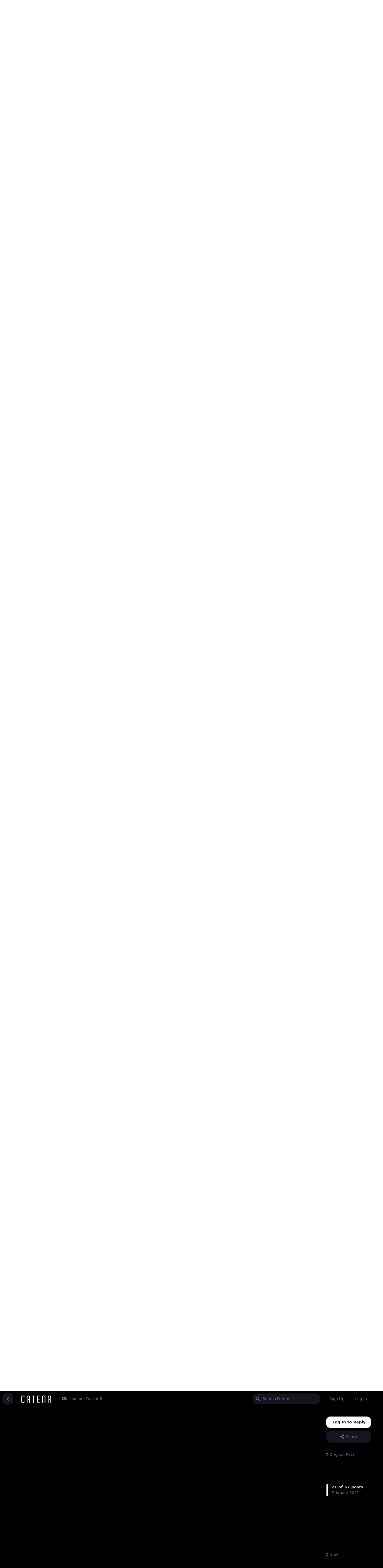

--- FILE ---
content_type: text/html; charset=utf-8
request_url: https://community.catena.one/d/2-thebitcoinpub-v2-a-new-era?page=2
body_size: 13973
content:
<!doctype html>
<html  dir="ltr"        lang="en" >
    <head>
        <meta charset="utf-8">
        <title>TheBitcoin.Pub V2 - A New Era!: Page 2 - Catena</title>

        <link rel="stylesheet" href="https://community.catena.one/assets/forum.css?v=35569870">
<link rel="prev" href="https://community.catena.one/d/2-thebitcoinpub-v2-a-new-era?">
<link rel="next" href="https://community.catena.one/d/2-thebitcoinpub-v2-a-new-era?page=3">
<link rel="canonical" href="https://community.catena.one/d/2-thebitcoinpub-v2-a-new-era?page=2">
<link rel="preload" href="https://community.catena.one/assets/forum.css?v=35569870" as="style">
<link rel="preload" href="https://community.catena.one/assets/forum.js?v=14431167" as="script">
<link rel="preload" href="https://community.catena.one/assets/forum-en.js?v=6da0de6c" as="script">
<link rel="preload" href="https://community.catena.one/assets/fonts/fa-solid-900.woff2" as="font" type="font/woff2" crossorigin="">
<link rel="preload" href="https://community.catena.one/assets/fonts/fa-regular-400.woff2" as="font" type="font/woff2" crossorigin="">
<meta name="viewport" content="width=device-width, initial-scale=1, maximum-scale=1, minimum-scale=1">
<meta name="description" content="For all of those who were down since the days of 2016-2017 and even those who joined us at TheBitcoin.Pub all the way up to January 18, 2021... here is your...">
<meta name="theme-color" content="#ffffff">
<meta name="application-name" content="Catena">
<meta name="robots" content="index, follow">
<meta name="twitter:card" content="summary_large_image">
<meta name="twitter:image" content="https://agileforall.com/wp-content/uploads/2019/11/vitalik-petuh_360-e1573046478948.gif">
<meta name="twitter:title" content="TheBitcoin.Pub V2 - A New Era!">
<meta name="article:published_time" content="2021-01-22T02:25:57+00:00">
<meta name="twitter:description" content="For all of those who were down since the days of 2016-2017 and even those who joined us at TheBitcoin.Pub all the way up to January 18, 2021... here is your...">
<meta name="article:updated_time" content="2022-03-30T21:02:40+00:00">
<meta name="twitter:url" content="https://community.catena.one/d/2-thebitcoinpub-v2-a-new-era">
<link rel="shortcut icon" href="https://community.catena.one/assets/favicon-5hcte1cd.png">
<meta property="og:site_name" content="Catena">
<meta property="og:type" content="article">
<meta property="og:image" content="https://agileforall.com/wp-content/uploads/2019/11/vitalik-petuh_360-e1573046478948.gif">
<meta property="og:title" content="TheBitcoin.Pub V2 - A New Era!">
<meta property="og:description" content="For all of those who were down since the days of 2016-2017 and even those who joined us at TheBitcoin.Pub all the way up to January 18, 2021... here is your...">
<meta property="og:url" content="https://community.catena.one/d/2-thebitcoinpub-v2-a-new-era">
<script type="application/ld+json">[{"@context":"http:\/\/schema.org","@type":"QAPage","publisher":{"@type":"Organization","name":"Catena","url":"https:\/\/community.catena.one","description":"Building the bridges to all things.","logo":"https:\/\/community.catena.one\/assets\/logo-p0hkumj8.png"},"image":"https:\/\/agileforall.com\/wp-content\/uploads\/2019\/11\/vitalik-petuh_360-e1573046478948.gif","headline":"TheBitcoin.Pub V2 - A New Era!","datePublished":"2021-01-22T02:25:57+00:00","description":"For all of those who were down since the days of 2016-2017 and even those who joined us at TheBitcoin.Pub all the way up to January 18, 2021... here is your...","dateModified":"2022-03-30T21:02:40+00:00","url":"https:\/\/community.catena.one\/d\/2-thebitcoinpub-v2-a-new-era","mainEntity":{"@type":"Question","name":"TheBitcoin.Pub V2 - A New Era!","text":"\u003Cp\u003EFor all of those who were down since the days of 2016-2017 and even those who joined us at TheBitcoin.Pub all the way up to January 18, 2021... here is your place to hodl.\u003Cbr\u003E\nFrom the few that I've been able to keep up with, many have continued to be a success in the crypto-space! It's great to see many succeed over the years!\u003C\/p\u003E \n\n\u003Cp\u003EWe're back to a simpler time.\u003C\/p\u003E \n\n\u003Cp\u003EGlad you're here!\u003C\/p\u003E\n\n\u003Cp\u003EFor those that want to know what I've been up to, feel free to check out my little blog: \u003Ca href=\"https:\/\/theagilevc.substack.com\/p\/coming-soon\" rel=\"ugc noopener nofollow\" target=\"_blank\" rel=\"ugc noopener nofollow\" target=\"_blank\"\u003Ehttps:\/\/theagilevc.substack.com\/p\/coming-soon\u003C\/a\u003E - that's what I've been up to \ud83d\ude42\u003C\/p\u003E\n\n\u003Cp\u003E\u003Cimg src=\"https:\/\/agileforall.com\/wp-content\/uploads\/2019\/11\/vitalik-petuh_360-e1573046478948.gif\"\u003E\u003C\/p\u003E\n\n\u003Cp\u003EAND! B90X is back! Check it out!\u003Cbr\u003E\nWatch the 90-Day miniseries here! - \u003Ca href=\"https:\/\/community.catena.one\/t\/the-pub\" rel=\"ugc noopener\" target=\"_self\" rel=\"ugc noopener\" target=\"_self\"\u003Ehttps:\/\/community.catena.one\/t\/the-pub\u003C\/a\u003E\u003Cbr\u003E\n\u003Cspan data-s9e-mediaembed=\"youtube\" style=\"display:inline-block;width:100%;max-width:640px\"\u003E\u003Cspan style=\"display:block;overflow:hidden;position:relative;padding-bottom:56.25%\"\u003E\u003Ciframe allowfullscreen=\"\" loading=\"lazy\" scrolling=\"no\" style=\"background:url(https:\/\/i.ytimg.com\/vi\/SjeStogKOk4\/hqdefault.jpg) 50% 50% \/ cover;border:0;height:100%;left:0;position:absolute;width:100%\" src=\"https:\/\/www.youtube.com\/embed\/SjeStogKOk4\"\u003E\u003C\/iframe\u003E\u003C\/span\u003E\u003C\/span\u003E\u003C\/p\u003E","dateCreated":"2021-01-22T02:25:57+00:00","author":{"@type":"Person","name":"peter"},"answerCount":66,"suggestedAnswer":[{"@type":"Answer","text":"\u003Cp\u003E\u003Ca href=\"https:\/\/community.catena.one\/d\/2\/1\" class=\"PostMention\" data-id=\"7\" rel=\"\" target=\"\"\u003Epeter\u003C\/a\u003E Oh, and if you're an OG from the original Bitcoin Pub, let us know with a reply below!\u003C\/p\u003E\n","dateCreated":"2021-01-22T03:22:20+00:00","url":"https:\/\/community.catena.one\/d\/2-thebitcoinpub-v2-a-new-era\/3","author":{"@type":"Person","name":"peter"},"upvoteCount":6},{"@type":"Answer","text":"\u003Cp\u003EThe Dawn Of Digital Currency: The Inception Of Bitcoin.\u003C\/p\u003E \n\n\u003Cp\u003EHumanities greatest monetary achievement since the inception of paper-money, created in 2008, Bitcoin is a peer-to-peer network without a centralized intermediary, enabling anonymous transactions without the need of a governmental institution or corporate entity. This is the future, this is Bitcoin!\u003C\/p\u003E","dateCreated":"2021-01-23T05:23:50+00:00","url":"https:\/\/community.catena.one\/d\/2-thebitcoinpub-v2-a-new-era\/4","author":{"@type":"Person","name":"josephcorey17"},"upvoteCount":5},{"@type":"Answer","text":"\u003Cp\u003E\u003Ca href=\"https:\/\/community.catena.one\/d\/2\/3\" class=\"PostMention\" data-id=\"25\" rel=\"\" target=\"\"\u003Epeter\u003C\/a\u003E To all the people out there of the Pub, I was formerly known as Genesis \ud83d\ude01 .\u003C\/p\u003E","dateCreated":"2021-01-24T01:50:14+00:00","url":"https:\/\/community.catena.one\/d\/2-thebitcoinpub-v2-a-new-era\/5","author":{"@type":"Person","name":"Matt"},"upvoteCount":5},{"@type":"Answer","text":"\u003Cp\u003EGlad to be part of a revamped version of the Pub! The nostalgia!\u003C\/p\u003E","dateCreated":"2021-02-01T04:19:48+00:00","url":"https:\/\/community.catena.one\/d\/2-thebitcoinpub-v2-a-new-era\/6","author":{"@type":"Person","name":"josephcorey17"},"upvoteCount":3},{"@type":"Answer","text":"\u003Cp\u003E\u003Ca href=\"https:\/\/community.catena.one\/d\/2\/3\" class=\"PostMention\" data-id=\"25\" rel=\"\" target=\"\"\u003Epeter\u003C\/a\u003E been with you since December 2017. Hodling ICX since the same time. Staking it as soon as able. Still hold my ADA, XLM, ETC, NEO and not nearly enough BTC.  Been hibernating for a while now, claiming my IScore staking reward growing my ICX stack. Still believe in the idea of Icon and cryptocurrency.  If you have been watching all of the market manipulation with the hedge funds playing dirty the need for integrity and immutability is higher than ever.  Happy to be here with you all.\u003C\/p\u003E\n\n\u003Cp\u003EMatt\u003C\/p\u003E ","dateCreated":"2021-02-02T02:58:35+00:00","url":"https:\/\/community.catena.one\/d\/2-thebitcoinpub-v2-a-new-era\/7","author":{"@type":"Person","name":"Matchu"},"upvoteCount":4},{"@type":"Answer","text":"\u003Cp\u003E\u003Ca href=\"https:\/\/community.catena.one\/d\/2\/7\" class=\"PostMention\" data-id=\"396\" rel=\"\" target=\"\"\u003EMatchu\u003C\/a\u003E Excellent. Hodl strong! - The long game hasn't changed. This is simply the future.\u003C\/p\u003E ","dateCreated":"2021-02-02T03:41:03+00:00","url":"https:\/\/community.catena.one\/d\/2-thebitcoinpub-v2-a-new-era\/8","author":{"@type":"Person","name":"peter"},"upvoteCount":3},{"@type":"Answer","text":"\u003Cp\u003E\u003Ca href=\"https:\/\/community.catena.one\/d\/2\/7\" class=\"PostMention\" data-id=\"396\" rel=\"\" target=\"\"\u003EMatchu\u003C\/a\u003E\u003C\/p\u003E\n\n\u003Cp\u003EWe are happy to have you back here with us well! Keep expanding on that knowledge.\u003C\/p\u003E","dateCreated":"2021-02-02T14:52:30+00:00","url":"https:\/\/community.catena.one\/d\/2-thebitcoinpub-v2-a-new-era\/9","author":{"@type":"Person","name":"Matt"},"upvoteCount":3},{"@type":"Answer","text":"\u003Cp\u003EWelcome to all of our newcomers! We're glad to have you here!\u003C\/p\u003E ","dateCreated":"2021-02-03T17:46:31+00:00","url":"https:\/\/community.catena.one\/d\/2-thebitcoinpub-v2-a-new-era\/10","author":{"@type":"Person","name":"josephcorey17"},"upvoteCount":3},{"@type":"Answer","text":"\u003Cp\u003EIts pretty incredible to witness the evolution of the space and ICON and how fast 3 years has flown by.\u003C\/p\u003E \n\n\u003Cp\u003EBeen using ICON-Fi the past week and boy is it an awesome app!\u003C\/p\u003E\n\n\u003Cp\u003E2021 I would love to dedicate to Building leveraging - But is it tricky to think about an approach to take!\u003C\/p\u003E","dateCreated":"2021-02-04T02:06:50+00:00","url":"https:\/\/community.catena.one\/d\/2-thebitcoinpub-v2-a-new-era\/11","author":{"@type":"Person","name":"elliott"},"upvoteCount":4},{"@type":"Answer","text":"\u003Cp\u003E\u003Ca href=\"https:\/\/community.catena.one\/d\/2\/11\" class=\"PostMention\" data-id=\"432\" rel=\"\" target=\"\"\u003Eelliott\u003C\/a\u003E Life comes and goes so quickly. It's a wonder to behold.\u003C\/p\u003E","dateCreated":"2021-02-04T02:07:55+00:00","url":"https:\/\/community.catena.one\/d\/2-thebitcoinpub-v2-a-new-era\/12","author":{"@type":"Person","name":"peter"},"upvoteCount":5},{"@type":"Answer","text":"\u003Cp\u003E\u003Ca href=\"https:\/\/community.catena.one\/d\/2\/12\" class=\"PostMention\" data-id=\"433\" rel=\"\" target=\"\"\u003Epeter\u003C\/a\u003E It's goin a bit too quick! \u003Cbr\u003E\nI just read your substack post and congratulations on all your accomplishments and continuing to level up in life to levels many aspire toward reaching!\u003C\/p\u003E ","dateCreated":"2021-02-04T02:21:01+00:00","url":"https:\/\/community.catena.one\/d\/2-thebitcoinpub-v2-a-new-era\/13","author":{"@type":"Person","name":"elliott"},"upvoteCount":4},{"@type":"Answer","text":"\u003Cp\u003E\u003Ca href=\"https:\/\/community.catena.one\/d\/2\/13\" class=\"PostMention\" data-id=\"434\" rel=\"\" target=\"\"\u003Eelliott\u003C\/a\u003E Thanks man! Lots of hard work, but worth the grind!\u003C\/p\u003E","dateCreated":"2021-02-04T02:34:44+00:00","url":"https:\/\/community.catena.one\/d\/2-thebitcoinpub-v2-a-new-era\/14","author":{"@type":"Person","name":"peter"},"upvoteCount":4},{"@type":"Answer","text":"\u003Cp\u003EHey hey hey JonJarAsh from the Bitcoin.Pub here. We know you always grinding Sir Peter.\ud83d\ude09\u003C\/p\u003E","dateCreated":"2021-02-05T04:49:48+00:00","url":"https:\/\/community.catena.one\/d\/2-thebitcoinpub-v2-a-new-era\/15","author":{"@type":"Person","name":"JonJarAsh"},"upvoteCount":4},{"@type":"Answer","text":"\u003Cp\u003E\u003Ca href=\"https:\/\/community.catena.one\/d\/2\/5\" class=\"PostMention\" data-id=\"55\" rel=\"\" target=\"\"\u003EMatt\u003C\/a\u003E You always liked my shit. Not sure if that was an automated response or not, but it felt legit. Ha!\u003C\/p\u003E ","dateCreated":"2021-02-08T04:31:06+00:00","url":"https:\/\/community.catena.one\/d\/2-thebitcoinpub-v2-a-new-era\/16","author":{"@type":"Person","name":"Bdon"},"upvoteCount":4},{"@type":"Answer","text":"\u003Cp\u003E\u003Ca href=\"https:\/\/community.catena.one\/d\/2\/11\" class=\"PostMention\" data-id=\"432\" rel=\"\" target=\"\"\u003Eelliott\u003C\/a\u003E Is the IconFi as good as the ICONex wallet for staking? I haven\u2019t seen many reviews and didn\u2019t know how \"safe\" it was as far as staking.\u003C\/p\u003E ","dateCreated":"2021-02-08T04:32:47+00:00","url":"https:\/\/community.catena.one\/d\/2-thebitcoinpub-v2-a-new-era\/17","author":{"@type":"Person","name":"Bdon"},"upvoteCount":4},{"@type":"Answer","text":"\u003Cp\u003EOh, and I believe my name was bdon at The Pub. I went into hybernation, but would pop in every now and then to keep tabs on ICX and Bitcoin. Was saddened to see how dead the place had become in recent times.\u003C\/p\u003E ","dateCreated":"2021-02-08T04:34:35+00:00","url":"https:\/\/community.catena.one\/d\/2-thebitcoinpub-v2-a-new-era\/18","author":{"@type":"Person","name":"Bdon"},"upvoteCount":4},{"@type":"Answer","text":"\u003Cp\u003E\u003Ca href=\"https:\/\/community.catena.one\/d\/2\/16\" class=\"PostMention\" data-id=\"491\" rel=\"\" target=\"\"\u003EBdon\u003C\/a\u003E\u003C\/p\u003E \n\n\u003Cp\u003ENope, all legit, and welcome back! I try to reach out as much as I can! Always appreciate the input from you guys \ud83d\udc4d.\u003C\/p\u003E","dateCreated":"2021-02-08T04:52:16+00:00","url":"https:\/\/community.catena.one\/d\/2-thebitcoinpub-v2-a-new-era\/19","author":{"@type":"Person","name":"Matt"},"upvoteCount":4},{"@type":"Answer","text":"\u003Cp\u003E\u003Ca href=\"https:\/\/community.catena.one\/d\/2\/19\" class=\"PostMention\" data-id=\"494\" rel=\"\" target=\"\"\u003EMatt\u003C\/a\u003E\u003C\/p\u003E \n\n\u003Cp\u003E\u003Ca href=\"https:\/\/community.catena.one\/d\/2\/19\" class=\"PostMention\" data-id=\"494\" rel=\"\" target=\"\"\u003EMatt\u003C\/a\u003E I\u2019m just glad to see The Pub still exists. It bothered me when I returned early January, full of ICX hope, only to hear the place was being decommissioned.\u003C\/p\u003E \n\n\u003Cp\u003EBut let\u2019s start anew with some moonshots, baby!\u003C\/p\u003E","dateCreated":"2021-02-08T04:55:08+00:00","url":"https:\/\/community.catena.one\/d\/2-thebitcoinpub-v2-a-new-era\/20","author":{"@type":"Person","name":"Bdon"},"upvoteCount":5},{"@type":"Answer","text":"\u003Cp\u003E\u003Ca href=\"https:\/\/community.catena.one\/d\/2\/17\" class=\"PostMention\" data-id=\"492\" rel=\"\" target=\"\"\u003EBdon\u003C\/a\u003E hey \ud83d\ude42\u003C\/p\u003E \n\n\u003Cp\u003ESo theres a difference between the wallet which offers the feature enabling you to stake and ICON-Fi\u003C\/p\u003E\n\n\u003Cp\u003EICON-Fi is a company which must comply with regulations to operate.\u003C\/p\u003E\n\n\u003Cp\u003EIt is a lending platform which enables you to lend BTC, ETH. Also enables staking ICX in a slightly different way.\u003C\/p\u003E\n\n\u003Cp\u003EIm experimenting with a small sum of BTC, im not willing to take big risks, but i did take advantage of the 20% presignup offer and have BTC locked for 90 days at a rate of 7.5% APY.\u003C\/p\u003E\n\n\u003Cp\u003Efrom Min himself, he says the company has enough funds to cover any losses if they were to occur.\u003Cbr\u003E\nthats of course just \"words\" but thus far i don't have a reason to doubt him. Just up to you!\u003C\/p\u003E\n\n","dateCreated":"2021-02-08T14:20:20+00:00","url":"https:\/\/community.catena.one\/d\/2-thebitcoinpub-v2-a-new-era\/21","author":{"@type":"Person","name":"elliott"},"upvoteCount":5},{"@type":"Answer","text":"\u003Cp\u003E\u003Ca href=\"https:\/\/community.catena.one\/d\/2\/21\" class=\"PostMention\" data-id=\"497\" rel=\"\" target=\"\"\u003Eelliott\u003C\/a\u003E does the BTC lending pay the full 7.5% after 90 days? For instance, you lend a full BTC, and 90 days later, you have 1.075 BTC?\u003C\/p\u003E ","dateCreated":"2021-02-08T17:22:47+00:00","url":"https:\/\/community.catena.one\/d\/2-thebitcoinpub-v2-a-new-era\/22","author":{"@type":"Person","name":"Bdon"},"upvoteCount":4},{"@type":"Answer","text":"\u003Cp\u003ESorry if that is a dumb question.\u003C\/p\u003E ","dateCreated":"2021-02-08T17:23:11+00:00","url":"https:\/\/community.catena.one\/d\/2-thebitcoinpub-v2-a-new-era\/23","author":{"@type":"Person","name":"Bdon"},"upvoteCount":4},{"@type":"Answer","text":"\u003Cp\u003E\u003Ca href=\"https:\/\/community.catena.one\/d\/2\/23\" class=\"PostMention\" data-id=\"500\" rel=\"\" target=\"\"\u003EBdon\u003C\/a\u003E\u003C\/p\u003E \n\n\u003Cp\u003ENot a dumb question! If you and \u003Ca href=\"https:\/\/community.catena.one\/u\/elliott\" class=\"UserMention\" rel=\"\" target=\"\"\u003E@elliott\u003C\/a\u003E want to discuss ICONFi further, I would recommend starting a thread here:\u003C\/p\u003E\n\n\u003Cp\u003E\u003Ca href=\"https:\/\/community.catena.one\/t\/icon\" rel=\"ugc noopener\" target=\"_self\" rel=\"ugc noopener\" target=\"_self\"\u003Ehttps:\/\/community.catena.one\/t\/icon\u003C\/a\u003E\u003C\/p\u003E\n\n\u003Cp\u003EWould be much easier to follow \ud83d\ude42 .\u003C\/p\u003E","dateCreated":"2021-02-08T17:59:30+00:00","url":"https:\/\/community.catena.one\/d\/2-thebitcoinpub-v2-a-new-era\/24","author":{"@type":"Person","name":"Matt"},"upvoteCount":3},{"@type":"Answer","text":"\u003Cp\u003EI loved the Pub! Formerly Gremsems, I'm just happy to be back and surrounded by good folks!\u003C\/p\u003E ","dateCreated":"2021-02-17T19:26:06+00:00","url":"https:\/\/community.catena.one\/d\/2-thebitcoinpub-v2-a-new-era\/25","author":{"@type":"Person","name":"The-Iconnaisseur"},"upvoteCount":4},{"@type":"Answer","text":"\u003Cp\u003E\u003Ca href=\"https:\/\/community.catena.one\/d\/2\/25\" class=\"PostMention\" data-id=\"621\" rel=\"\" target=\"\"\u003EThe-Iconnaisseur\u003C\/a\u003E\u003C\/p\u003E \n\n\u003Cp\u003EWe're also happy to see you guys coming back! Welcome to the new show \ud83d\ude80 .\u003C\/p\u003E","dateCreated":"2021-02-17T21:17:04+00:00","url":"https:\/\/community.catena.one\/d\/2-thebitcoinpub-v2-a-new-era\/26","author":{"@type":"Person","name":"Matt"},"upvoteCount":3},{"@type":"Answer","text":"\u003Cp\u003E\u003Ca href=\"https:\/\/community.catena.one\/d\/2\/3\" class=\"PostMention\" data-id=\"25\" rel=\"\" target=\"\"\u003Epeter\u003C\/a\u003E been in the Pub since '17\u003Cbr\u003E\nnavigating our new home'\u003C\/p\u003E","dateCreated":"2021-02-24T17:39:31+00:00","url":"https:\/\/community.catena.one\/d\/2-thebitcoinpub-v2-a-new-era\/27","author":{"@type":"Person","name":"Preservationsho"},"upvoteCount":3},{"@type":"Answer","text":"\u003Cp\u003E\u003Ca href=\"https:\/\/community.catena.one\/d\/2\/27\" class=\"PostMention\" data-id=\"690\" rel=\"\" target=\"\"\u003EPreservationsho\u003C\/a\u003E\u003C\/p\u003E \n\n\u003Cp\u003EYou have navigated correctly. Welcome back!\u003C\/p\u003E","dateCreated":"2021-02-24T20:49:07+00:00","url":"https:\/\/community.catena.one\/d\/2-thebitcoinpub-v2-a-new-era\/28","author":{"@type":"Person","name":"Matt"},"upvoteCount":2},{"@type":"Answer","text":"\u003Cp\u003E\u003Ca href=\"https:\/\/community.catena.one\/d\/2\/27\" class=\"PostMention\" data-id=\"690\" rel=\"\" target=\"\"\u003EPreservationsho\u003C\/a\u003E Glad to have you back!\u003C\/p\u003E","dateCreated":"2021-02-25T00:13:24+00:00","url":"https:\/\/community.catena.one\/d\/2-thebitcoinpub-v2-a-new-era\/29","author":{"@type":"Person","name":"peter"},"upvoteCount":2},{"@type":"Answer","text":"\u003Cp\u003ELong time pub user one of the early ones. I am glad I have my name back since my name changed with prep stuff to the team name in the old pub \ud83d\ude03 . The only downside I see is the old pub has great information which is lost now?\u003C\/p\u003E","dateCreated":"2021-02-25T17:10:40+00:00","url":"https:\/\/community.catena.one\/d\/2-thebitcoinpub-v2-a-new-era\/30","author":{"@type":"Person","name":"Emre"},"upvoteCount":3},{"@type":"Answer","text":"\u003Cp\u003E\u003Ca href=\"https:\/\/community.catena.one\/d\/2\/30\" class=\"PostMention\" data-id=\"723\" rel=\"\" target=\"\"\u003EEmre\u003C\/a\u003E Unfortunately the owner just did a full delete. Sadness.\u003C\/p\u003E ","dateCreated":"2021-02-25T19:53:29+00:00","url":"https:\/\/community.catena.one\/d\/2-thebitcoinpub-v2-a-new-era\/31","author":{"@type":"Person","name":"peter"},"upvoteCount":2},{"@type":"Answer","text":"\u003Cp\u003E\u003Ca href=\"https:\/\/community.catena.one\/d\/2\/30\" class=\"PostMention\" data-id=\"723\" rel=\"\" target=\"\"\u003EEmre\u003C\/a\u003E\u003C\/p\u003E \n\n\u003Cp\u003EGlad to see you here once again \ud83d\ude04 .\u003C\/p\u003E","dateCreated":"2021-02-25T20:01:59+00:00","url":"https:\/\/community.catena.one\/d\/2-thebitcoinpub-v2-a-new-era\/32","author":{"@type":"Person","name":"Matt"},"upvoteCount":2},{"@type":"Answer","text":"\u003Cp\u003EHi. Early bitcoin pub user, happy to find out about ICX and RSR in the pub back then. Still holding these two.\u003C\/p\u003E\n\n\u003Cp\u003EPeter you're a true legend \ud83d\ude03\u003C\/p\u003E ","dateCreated":"2021-02-26T19:41:55+00:00","url":"https:\/\/community.catena.one\/d\/2-thebitcoinpub-v2-a-new-era\/33","author":{"@type":"Person","name":"elMapache"},"upvoteCount":3},{"@type":"Answer","text":"\u003Cp\u003E\u003Ca href=\"https:\/\/community.catena.one\/d\/2\/33\" class=\"PostMention\" data-id=\"740\" rel=\"\" target=\"\"\u003EelMapache\u003C\/a\u003E\u003C\/p\u003E \n\n\u003Cp\u003EGlad to hear that you are back here with us!\u003C\/p\u003E","dateCreated":"2021-02-26T20:13:02+00:00","url":"https:\/\/community.catena.one\/d\/2-thebitcoinpub-v2-a-new-era\/34","author":{"@type":"Person","name":"Matt"},"upvoteCount":3},{"@type":"Answer","text":"\u003Cp\u003EHey, hey, hey everybody! Welcome back friends!\u003C\/p\u003E","dateCreated":"2021-03-01T17:38:10+00:00","url":"https:\/\/community.catena.one\/d\/2-thebitcoinpub-v2-a-new-era\/35","author":{"@type":"Person","name":"josephcorey17"},"upvoteCount":2},{"@type":"Answer","text":"\u003Cp\u003E\u003Ca href=\"https:\/\/community.catena.one\/d\/2\/32\" class=\"PostMention\" data-id=\"726\" rel=\"\" target=\"\"\u003EMatt\u003C\/a\u003E\u003C\/p\u003E \n\n\u003Cp\u003ENice to see a new place for that great community to hangout even though I am mostly inactive.\u003C\/p\u003E\n","dateCreated":"2021-03-23T08:11:07+00:00","url":"https:\/\/community.catena.one\/d\/2-thebitcoinpub-v2-a-new-era\/36","author":{"@type":"Person","name":"Emre"},"upvoteCount":2},{"@type":"Answer","text":"\u003Cp\u003E\u003Ca href=\"https:\/\/community.catena.one\/d\/2\/36\" class=\"PostMention\" data-id=\"1104\" rel=\"\" target=\"\"\u003EEmre\u003C\/a\u003E All good man. Whenever you need to share some knowledge or hang out, you're always welcome here \ud83d\udc4d\ufe0f .\u003C\/p\u003E","dateCreated":"2021-03-23T20:20:09+00:00","url":"https:\/\/community.catena.one\/d\/2-thebitcoinpub-v2-a-new-era\/37","author":{"@type":"Person","name":"Matt"},"upvoteCount":1},{"@type":"Answer","text":"\u003Cp\u003E\u003Ca href=\"https:\/\/community.catena.one\/d\/2\/7\" class=\"PostMention\" data-id=\"396\" rel=\"\" target=\"\"\u003EMatchu\u003C\/a\u003E dont 4get omg, ltc, iota &amp; myst \ud83d\ude01\ud83d\ude06\u003C\/p\u003E","dateCreated":"2021-04-09T05:03:21+00:00","url":"https:\/\/community.catena.one\/d\/2-thebitcoinpub-v2-a-new-era\/38","author":{"@type":"Person","name":"Edwin"},"upvoteCount":2},{"@type":"Answer","text":"\u003Cp\u003E\u003Ca href=\"https:\/\/community.catena.one\/d\/2\/38\" class=\"PostMention\" data-id=\"1224\" rel=\"\" target=\"\"\u003EEdwin\u003C\/a\u003E Still here. Amazing!\u003C\/p\u003E","dateCreated":"2021-04-12T01:40:13+00:00","url":"https:\/\/community.catena.one\/d\/2-thebitcoinpub-v2-a-new-era\/39","author":{"@type":"Person","name":"peter"},"upvoteCount":2},{"@type":"Answer","text":"\u003Cp\u003E\u003Ca href=\"https:\/\/community.catena.one\/d\/2\/3\" class=\"PostMention\" data-id=\"25\" rel=\"\" target=\"\"\u003Epeter\u003C\/a\u003E I'm back, one love!\u003C\/p\u003E","dateCreated":"2021-04-29T16:40:05+00:00","url":"https:\/\/community.catena.one\/d\/2-thebitcoinpub-v2-a-new-era\/40","author":{"@type":"Person","name":"Kenken"},"upvoteCount":3},{"@type":"Answer","text":"\u003Cp\u003E\u003Ca href=\"https:\/\/community.catena.one\/d\/2\/40\" class=\"PostMention\" data-id=\"1305\" rel=\"\" target=\"\"\u003EKenken\u003C\/a\u003E Let's go!\u003C\/p\u003E","dateCreated":"2021-05-07T14:16:32+00:00","url":"https:\/\/community.catena.one\/d\/2-thebitcoinpub-v2-a-new-era\/41","author":{"@type":"Person","name":"peter"},"upvoteCount":1},{"@type":"Answer","text":"\u003Cp\u003EThat Doge though\u003Cbr\u003E\n\ud83d\ude09\u003C\/p\u003E","dateCreated":"2021-05-07T17:11:55+00:00","url":"https:\/\/community.catena.one\/d\/2-thebitcoinpub-v2-a-new-era\/42","author":{"@type":"Person","name":"HVDVV"},"upvoteCount":3},{"@type":"Answer","text":"\u003Cp\u003EIm an OG from V1. Glad to see some people are still believers\u003C\/p\u003E ","dateCreated":"2021-05-18T23:03:10+00:00","url":"https:\/\/community.catena.one\/d\/2-thebitcoinpub-v2-a-new-era\/43","author":{"@type":"Person","name":"Mkuju"},"upvoteCount":3},{"@type":"Answer","text":"\u003Cp\u003EWelcome back Peter! Glad to see a 2.0 version of the pub is here, I\u2019ve missed the old site!\u003C\/p\u003E ","dateCreated":"2021-05-23T11:54:12+00:00","url":"https:\/\/community.catena.one\/d\/2-thebitcoinpub-v2-a-new-era\/44","author":{"@type":"Person","name":"dinahg"},"upvoteCount":5},{"@type":"Answer","text":"\u003Cp\u003E\u003Ca href=\"https:\/\/community.catena.one\/d\/2\/43\" class=\"PostMention\" data-id=\"1446\" rel=\"\" target=\"\"\u003EMkuju\u003C\/a\u003E Still believers!\u003C\/p\u003E","dateCreated":"2021-05-23T14:42:36+00:00","url":"https:\/\/community.catena.one\/d\/2-thebitcoinpub-v2-a-new-era\/45","author":{"@type":"Person","name":"peter"},"upvoteCount":3},{"@type":"Answer","text":"\u003Cp\u003EWe haven't stopped and we don't plan on it!\u003C\/p\u003E","dateCreated":"2021-05-30T23:41:26+00:00","url":"https:\/\/community.catena.one\/d\/2-thebitcoinpub-v2-a-new-era\/46","author":{"@type":"Person","name":"josephcorey17"},"upvoteCount":4},{"@type":"Answer","text":"\u003Cp\u003EGlad to see it back and running!\u003C\/p\u003E\n\n\u003Cp\u003EMuch love \ud83d\ude04\u003C\/p\u003E \n\n","dateCreated":"2021-10-30T00:53:53+00:00","url":"https:\/\/community.catena.one\/d\/2-thebitcoinpub-v2-a-new-era\/47","author":{"@type":"Person","name":"Toitamto"},"upvoteCount":4},{"@type":"Answer","text":"\u003Cp\u003E\u003Ca href=\"https:\/\/community.catena.one\/d\/2\/47\" class=\"PostMention\" data-id=\"3436\" rel=\"\" target=\"\"\u003EToitamto\u003C\/a\u003E It was unfortunate, but we're back for good. Under new management!\u003C\/p\u003E","dateCreated":"2021-10-30T23:41:49+00:00","url":"https:\/\/community.catena.one\/d\/2-thebitcoinpub-v2-a-new-era\/48","author":{"@type":"Person","name":"peter"},"upvoteCount":6},{"@type":"Answer","text":"\u003Cp\u003EGood to be here. I remember the good old days in the bitcoin pub in 2017.  I had a lot of fun there and learned a lot \u003Cbr\u003E\n\ud83d\ude04\u003C\/p\u003E ","dateCreated":"2021-11-02T12:12:24+00:00","url":"https:\/\/community.catena.one\/d\/2-thebitcoinpub-v2-a-new-era\/49","author":{"@type":"Person","name":"TomGreenland"},"upvoteCount":3},{"@type":"Answer","text":"\u003Cp\u003E\u003Ca href=\"https:\/\/community.catena.one\/d\/2\/49\" class=\"PostMention\" data-id=\"3506\" rel=\"\" target=\"\"\u003ETomGreenland\u003C\/a\u003E Welcome back!\u003C\/p\u003E","dateCreated":"2021-11-02T22:28:24+00:00","url":"https:\/\/community.catena.one\/d\/2-thebitcoinpub-v2-a-new-era\/50","author":{"@type":"Person","name":"peter"},"upvoteCount":3},{"@type":"Answer","text":"\u003Cp\u003E\u003Ca href=\"https:\/\/community.catena.one\/d\/2\/49\" class=\"PostMention\" data-id=\"3506\" rel=\"\" target=\"\"\u003ETomGreenland\u003C\/a\u003E Welcome back indeed! Glad you found your way here.\u003C\/p\u003E","dateCreated":"2021-11-03T03:31:29+00:00","url":"https:\/\/community.catena.one\/d\/2-thebitcoinpub-v2-a-new-era\/51","author":{"@type":"Person","name":"Matt"},"upvoteCount":3},{"@type":"Answer","text":"\u003Cp\u003E\u003Ca href=\"https:\/\/community.catena.one\/d\/2\/49\" class=\"PostMention\" data-id=\"3506\" rel=\"\" target=\"\"\u003ETomGreenland\u003C\/a\u003E Welcome my good friend! Glad you're here!\u003C\/p\u003E","dateCreated":"2021-11-03T06:12:33+00:00","url":"https:\/\/community.catena.one\/d\/2-thebitcoinpub-v2-a-new-era\/52","author":{"@type":"Person","name":"josephcorey17"},"upvoteCount":3},{"@type":"Answer","text":"\u003Cp\u003EHey guys, not sure you all remember me or not. Peter just sent me the link. Can't believe I missed almost the whole 2021 without having a clue about this. Better late than never. Do we still have our moon ticket(s)?\u003C\/p\u003E ","dateCreated":"2021-11-11T03:12:17+00:00","url":"https:\/\/community.catena.one\/d\/2-thebitcoinpub-v2-a-new-era\/53","author":{"@type":"Person","name":"GuyFawkes"},"upvoteCount":2},{"@type":"Answer","text":"\u003Cp\u003E\u003Ca href=\"https:\/\/community.catena.one\/d\/2\/53\" class=\"PostMention\" data-id=\"3637\" rel=\"\" target=\"\"\u003EGuyFawkes\u003C\/a\u003E I do! Glad to have you back, and yes we're back \ud83d\ude42 .\u003C\/p\u003E","dateCreated":"2021-11-11T03:46:11+00:00","url":"https:\/\/community.catena.one\/d\/2-thebitcoinpub-v2-a-new-era\/54","author":{"@type":"Person","name":"Matt"},"upvoteCount":1},{"@type":"Answer","text":"\u003Cp\u003E\u003Ca href=\"https:\/\/community.catena.one\/d\/2\/53\" class=\"PostMention\" data-id=\"3637\" rel=\"\" target=\"\"\u003EGuyFawkes\u003C\/a\u003E Happy to have you mate! Welcome!\u003C\/p\u003E","dateCreated":"2021-11-11T05:03:13+00:00","url":"https:\/\/community.catena.one\/d\/2-thebitcoinpub-v2-a-new-era\/55","author":{"@type":"Person","name":"josephcorey17"},"upvoteCount":1},{"@type":"Answer","text":"\u003Cp\u003E\u003Ca href=\"https:\/\/community.catena.one\/u\/peter\" class=\"UserMention\" rel=\"\" target=\"\"\u003E@peter\u003C\/a\u003E found your videos when I was 18 in 2017, remembered how you DCA'd heavily into Chikun when it was $1 and rode it all the way up to $300. How you started every video with YOOOOO. How you made jokes about the Downward Doge. The Bitcoin manifesto you wrote. How you dropped a 'fatty' on OMG and NEO. I could go on. I\u2019m 22 now, bagged my moon ticket during the bear market, saw this entire space blow up in a heartbeat. Got my family involved in this space - as heavily as I did. It all started because of you peter - I feel like this is getting homo \ud83e\udd23, but just putting it out there. Thanks for everything. In Bitcoin we trust.\u003C\/p\u003E ","dateCreated":"2021-11-14T19:14:59+00:00","url":"https:\/\/community.catena.one\/d\/2-thebitcoinpub-v2-a-new-era\/56","author":{"@type":"Person","name":"htpfreppy"},"upvoteCount":5},{"@type":"Answer","text":"\u003Cp\u003E\u003Ca href=\"https:\/\/community.catena.one\/d\/2\/56\" class=\"PostMention\" data-id=\"3712\" rel=\"\" target=\"\"\u003Ehtpfreppy\u003C\/a\u003E Wuddup wuddup! glad you here!\u003C\/p\u003E","dateCreated":"2021-11-15T16:01:12+00:00","url":"https:\/\/community.catena.one\/d\/2-thebitcoinpub-v2-a-new-era\/57","author":{"@type":"Person","name":"peter"},"upvoteCount":4},{"@type":"Answer","text":"\u003Cp\u003E\u003Ca href=\"https:\/\/community.catena.one\/d\/2\/56\" class=\"PostMention\" data-id=\"3712\" rel=\"\" target=\"\"\u003Ehtpfreppy\u003C\/a\u003E Glad you found us again! Welcome friend! Peter is a wonderful mentor indeed!\u003C\/p\u003E","dateCreated":"2021-11-15T23:53:02+00:00","url":"https:\/\/community.catena.one\/d\/2-thebitcoinpub-v2-a-new-era\/58","author":{"@type":"Person","name":"josephcorey17"},"upvoteCount":3},{"@type":"Answer","text":"\u003Cp\u003ELearned so much from this community. So glad to be back!!!\u003C\/p\u003E ","dateCreated":"2022-03-23T04:29:50+00:00","url":"https:\/\/community.catena.one\/d\/2-thebitcoinpub-v2-a-new-era\/59","author":{"@type":"Person","name":"ismilecoins"},"upvoteCount":2},{"@type":"Answer","text":"\u003Cp\u003E\u003Ca href=\"https:\/\/community.catena.one\/d\/2\/59\" class=\"PostMention\" data-id=\"5243\" rel=\"\" target=\"\"\u003Eismilecoins\u003C\/a\u003E Let's go!\u003C\/p\u003E","dateCreated":"2022-03-23T14:27:14+00:00","url":"https:\/\/community.catena.one\/d\/2-thebitcoinpub-v2-a-new-era\/60","author":{"@type":"Person","name":"peter"},"upvoteCount":2},{"@type":"Answer","text":"\u003Cp\u003EThe pub 2.0 Lets goooooooooooooooooooooooooooooooo\u003C\/p\u003E","dateCreated":"2022-04-08T17:12:17+00:00","url":"https:\/\/community.catena.one\/d\/2-thebitcoinpub-v2-a-new-era\/61","author":{"@type":"Person","name":"rnwCorgi"},"upvoteCount":3},{"@type":"Answer","text":"\u003Cp\u003E\u003Ca href=\"https:\/\/community.catena.one\/d\/2\/61\" class=\"PostMention\" data-id=\"5433\" rel=\"\" target=\"\"\u003ErnwCorgi\u003C\/a\u003E Yoo yooooo\u003C\/p\u003E","dateCreated":"2022-04-08T20:10:37+00:00","url":"https:\/\/community.catena.one\/d\/2-thebitcoinpub-v2-a-new-era\/62","author":{"@type":"Person","name":"peter"},"upvoteCount":2},{"@type":"Answer","text":"\u003Cp\u003EI'll definitely be around!\u003C\/p\u003E ","dateCreated":"2022-04-12T17:08:20+00:00","url":"https:\/\/community.catena.one\/d\/2-thebitcoinpub-v2-a-new-era\/63","author":{"@type":"Person","name":"DogeLordCoffee"},"upvoteCount":2},{"@type":"Answer","text":"\u003Cp\u003E\u003Cstrong\u003EFrom what I am seeing, reading and hearing.\u003C\/strong\u003E\u003C\/p\u003E \n\u003Ch3\u003EWhat happens in the Pub, DOES NOT stay in the Pub.\u003C\/h3\u003E","dateCreated":"2022-04-12T19:52:57+00:00","url":"https:\/\/community.catena.one\/d\/2-thebitcoinpub-v2-a-new-era\/64","author":{"@type":"Person","name":"PSquared"},"upvoteCount":3},{"@type":"Answer","text":"\u003Cp\u003ELet's Go!\u003C\/p\u003E","dateCreated":"2022-04-12T19:58:33+00:00","url":"https:\/\/community.catena.one\/d\/2-thebitcoinpub-v2-a-new-era\/65","author":{"@type":"Person","name":"CleaningWithDavis"},"upvoteCount":3},{"@type":"Answer","text":"\u003Cp\u003E\u003Ca href=\"https:\/\/community.catena.one\/d\/2\/65\" class=\"PostMention\" data-id=\"5453\" rel=\"\" target=\"\"\u003ECleaningWithDavis\u003C\/a\u003E \u003Ca href=\"https:\/\/theagilevc.substack.com\/p\/agile-instills-hope?s=w\" rel=\"ugc noopener nofollow\" target=\"_blank\" rel=\"ugc noopener nofollow\" target=\"_blank\"\u003Ehttps:\/\/theagilevc.substack.com\/p\/agile-instills-hope?s=w\u003C\/a\u003E\u003C\/p\u003E","dateCreated":"2022-04-17T15:17:27+00:00","url":"https:\/\/community.catena.one\/d\/2-thebitcoinpub-v2-a-new-era\/66","author":{"@type":"Person","name":"peter"},"upvoteCount":2},{"@type":"Answer","text":"\u003Cp\u003E\u003Ca href=\"https:\/\/community.catena.one\/d\/2\/66\" class=\"PostMention\" data-id=\"5496\" rel=\"\" target=\"\"\u003Epeter\u003C\/a\u003E Thanks for sharing this with me. So much great information \ud83d\ude42\u003C\/p\u003E","dateCreated":"2022-04-18T07:02:43+00:00","url":"https:\/\/community.catena.one\/d\/2-thebitcoinpub-v2-a-new-era\/67","author":{"@type":"Person","name":"CleaningWithDavis"},"upvoteCount":2}]}},{"@context":"http:\/\/schema.org","@type":"BreadcrumbList","itemListElement":{"@type":"ListItem","name":"The Pub","item":"https:\/\/community.catena.one\/t\/the-pub","position":1}},{"@context":"http:\/\/schema.org","@type":"WebSite","url":"https:\/\/community.catena.one\/","potentialAction":{"@type":"SearchAction","target":"https:\/\/community.catena.one\/?q={search_term_string}","query-input":"required name=search_term_string"}}]</script>
    </head>

    <body>
        <div id="app" class="App">

    <div id="app-navigation" class="App-navigation"></div>

    <div id="drawer" class="App-drawer">

        <header id="header" class="App-header">
            <div id="header-navigation" class="Header-navigation"></div>
            <div class="container">
                <h1 class="Header-title">
                    <a href="https://community.catena.one" id="home-link">
                                                    <img src="https://community.catena.one/assets/logo-p0hkumj8.png" alt="Catena" class="Header-logo">
                                            </a>
                </h1>
                <div id="header-primary" class="Header-primary"></div>
                <div id="header-secondary" class="Header-secondary"></div>
            </div>
        </header>

    </div>

    <main class="App-content">
        <div id="content"></div>

        <div id="flarum-loading" style="display: none">
    Loading...
</div>

<noscript>
    <div class="Alert">
        <div class="container">
            This site is best viewed in a modern browser with JavaScript enabled.
        </div>
    </div>
</noscript>

<div id="flarum-loading-error" style="display: none">
    <div class="Alert">
        <div class="container">
            Something went wrong while trying to load the full version of this site. Try hard-refreshing this page to fix the error.
        </div>
    </div>
</div>

<noscript id="flarum-content">
    <div class="container">
    <h2>TheBitcoin.Pub V2 - A New Era!</h2>

    <div>
                    <div>
                                <h3>elliott</h3>
                <div class="Post-body">
                    <p><a href="https://community.catena.one/d/2/17" class="PostMention" data-id="492" rel="" target="">Bdon</a> hey 🙂</p> 

<p>So theres a difference between the wallet which offers the feature enabling you to stake and ICON-Fi</p>

<p>ICON-Fi is a company which must comply with regulations to operate.</p>

<p>It is a lending platform which enables you to lend BTC, ETH. Also enables staking ICX in a slightly different way.</p>

<p>Im experimenting with a small sum of BTC, im not willing to take big risks, but i did take advantage of the 20% presignup offer and have BTC locked for 90 days at a rate of 7.5% APY.</p>

<p>from Min himself, he says the company has enough funds to cover any losses if they were to occur.<br>
thats of course just "words" but thus far i don't have a reason to doubt him. Just up to you!</p>


                </div>
            </div>

            <hr>
                    <div>
                                <h3>Bdon</h3>
                <div class="Post-body">
                    <p><a href="https://community.catena.one/d/2/21" class="PostMention" data-id="497" rel="" target="">elliott</a> does the BTC lending pay the full 7.5% after 90 days? For instance, you lend a full BTC, and 90 days later, you have 1.075 BTC?</p> 
                </div>
            </div>

            <hr>
                    <div>
                                <h3>Bdon</h3>
                <div class="Post-body">
                    <p>Sorry if that is a dumb question.</p> 
                </div>
            </div>

            <hr>
                    <div>
                                <h3>Matt</h3>
                <div class="Post-body">
                    <p><a href="https://community.catena.one/d/2/23" class="PostMention" data-id="500" rel="" target="">Bdon</a></p> 

<p>Not a dumb question! If you and <a href="https://community.catena.one/u/elliott" class="UserMention" rel="" target="">@elliott</a> want to discuss ICONFi further, I would recommend starting a thread here:</p>

<p><a href="https://community.catena.one/t/icon" rel="ugc noopener" target="_self" rel="ugc noopener" target="_self">https://community.catena.one/t/icon</a></p>

<p>Would be much easier to follow 🙂 .</p>
                </div>
            </div>

            <hr>
                    <div>
                                <h3>The-Iconnaisseur</h3>
                <div class="Post-body">
                    <p>I loved the Pub! Formerly Gremsems, I'm just happy to be back and surrounded by good folks!</p> 
                </div>
            </div>

            <hr>
                    <div>
                                <h3>Matt</h3>
                <div class="Post-body">
                    <p><a href="https://community.catena.one/d/2/25" class="PostMention" data-id="621" rel="" target="">The-Iconnaisseur</a></p> 

<p>We're also happy to see you guys coming back! Welcome to the new show 🚀 .</p>
                </div>
            </div>

            <hr>
                    <div>
                                <h3>Preservationsho</h3>
                <div class="Post-body">
                    <p><a href="https://community.catena.one/d/2/3" class="PostMention" data-id="25" rel="" target="">peter</a> been in the Pub since '17<br>
navigating our new home'</p>
                </div>
            </div>

            <hr>
                    <div>
                                <h3>Matt</h3>
                <div class="Post-body">
                    <p><a href="https://community.catena.one/d/2/27" class="PostMention" data-id="690" rel="" target="">Preservationsho</a></p> 

<p>You have navigated correctly. Welcome back!</p>
                </div>
            </div>

            <hr>
                    <div>
                                <h3>peter</h3>
                <div class="Post-body">
                    <p><a href="https://community.catena.one/d/2/27" class="PostMention" data-id="690" rel="" target="">Preservationsho</a> Glad to have you back!</p>
                </div>
            </div>

            <hr>
                    <div>
                                <h3>Emre</h3>
                <div class="Post-body">
                    <p>Long time pub user one of the early ones. I am glad I have my name back since my name changed with prep stuff to the team name in the old pub 😃 . The only downside I see is the old pub has great information which is lost now?</p>
                </div>
            </div>

            <hr>
                    <div>
                                <h3>peter</h3>
                <div class="Post-body">
                    <p><a href="https://community.catena.one/d/2/30" class="PostMention" data-id="723" rel="" target="">Emre</a> Unfortunately the owner just did a full delete. Sadness.</p> 
                </div>
            </div>

            <hr>
                    <div>
                                <h3>Matt</h3>
                <div class="Post-body">
                    <p><a href="https://community.catena.one/d/2/30" class="PostMention" data-id="723" rel="" target="">Emre</a></p> 

<p>Glad to see you here once again 😄 .</p>
                </div>
            </div>

            <hr>
                    <div>
                                <h3>Emre</h3>
                <div class="Post-body">
                    <p><a href="https://community.catena.one/d/2/32" class="PostMention" data-id="726" rel="" target="">Matt</a></p> 

<p>Nice to see a new place for that great community to hangout even though I am mostly inactive.</p>

                </div>
            </div>

            <hr>
                    <div>
                                <h3>elMapache</h3>
                <div class="Post-body">
                    <p>Hi. Early bitcoin pub user, happy to find out about ICX and RSR in the pub back then. Still holding these two.</p>

<p>Peter you're a true legend 😃</p> 
                </div>
            </div>

            <hr>
                    <div>
                                <h3>Matt</h3>
                <div class="Post-body">
                    <p><a href="https://community.catena.one/d/2/33" class="PostMention" data-id="740" rel="" target="">elMapache</a></p> 

<p>Glad to hear that you are back here with us!</p>
                </div>
            </div>

            <hr>
                    <div>
                                <h3>josephcorey17</h3>
                <div class="Post-body">
                    <p>Hey, hey, hey everybody! Welcome back friends!</p>
                </div>
            </div>

            <hr>
                    <div>
                                <h3>Matt</h3>
                <div class="Post-body">
                    <p><a href="https://community.catena.one/d/2/36" class="PostMention" data-id="1104" rel="" target="">Emre</a> All good man. Whenever you need to share some knowledge or hang out, you're always welcome here 👍️ .</p>
                </div>
            </div>

            <hr>
                    <div>
                                <h3>Edwin</h3>
                <div class="Post-body">
                    <p><a href="https://community.catena.one/d/2/7" class="PostMention" data-id="396" rel="" target="">Matchu</a> dont 4get omg, ltc, iota &amp; myst 😁😆</p>
                </div>
            </div>

            <hr>
                    <div>
                                <h3>peter</h3>
                <div class="Post-body">
                    <p><a href="https://community.catena.one/d/2/38" class="PostMention" data-id="1224" rel="" target="">Edwin</a> Still here. Amazing!</p>
                </div>
            </div>

            <hr>
                    <div>
                                <h3>Kenken</h3>
                <div class="Post-body">
                    <p><a href="https://community.catena.one/d/2/3" class="PostMention" data-id="25" rel="" target="">peter</a> I'm back, one love!</p>
                </div>
            </div>

            <hr>
                    <div>
                                <h3>peter</h3>
                <div class="Post-body">
                    <p><a href="https://community.catena.one/d/2/40" class="PostMention" data-id="1305" rel="" target="">Kenken</a> Let's go!</p>
                </div>
            </div>

            <hr>
            </div>

            <a href="https://community.catena.one/d/2-thebitcoinpub-v2-a-new-era">&laquo; Previous Page</a>
    
            <a href="https://community.catena.one/d/2-thebitcoinpub-v2-a-new-era?page=3">Next Page &raquo;</a>
    </div>

</noscript>


        <div class="App-composer">
            <div class="container">
                <div id="composer"></div>
            </div>
        </div>
    </main>

    <footer id="footer" class="App-footer"></footer>

</div>




        <div id="modal"></div>
        <div id="alerts"></div>

        <script>
            document.getElementById('flarum-loading').style.display = 'block';
            var flarum = {extensions: {}};
        </script>

        <script src="https://community.catena.one/assets/forum.js?v=14431167"></script>
<script src="https://community.catena.one/assets/forum-en.js?v=6da0de6c"></script>

        <script id="flarum-json-payload" type="application/json">{"resources":[{"type":"forums","id":"1","attributes":{"title":"Catena","description":"Building the bridges to all things.","showLanguageSelector":true,"baseUrl":"https:\/\/community.catena.one","basePath":"","baseOrigin":"https:\/\/community.catena.one","debug":false,"apiUrl":"https:\/\/community.catena.one\/api","welcomeTitle":"Welcome to Catena","welcomeMessage":"Welcome everyone! Be sure to introduce yourself by clicking the link above or in your mobile dropdown menu! If you don\u0027t see your confirmation email, please make sure to check your spam folder.\n","themePrimaryColor":"#ffffff","themeSecondaryColor":"#09081c","logoUrl":"https:\/\/community.catena.one\/assets\/logo-p0hkumj8.png","faviconUrl":"https:\/\/community.catena.one\/assets\/favicon-5hcte1cd.png","headerHtml":"","footerHtml":null,"allowSignUp":true,"defaultRoute":"\/all","canViewForum":true,"canStartDiscussion":false,"canSearchUsers":false,"canViewFlags":false,"guidelinesUrl":null,"canBypassTagCounts":false,"minPrimaryTags":"1","maxPrimaryTags":"1","minSecondaryTags":"0","maxSecondaryTags":"3","blogTags":["9"],"blogRedirectsEnabled":"both","blogCommentsEnabled":true,"blogHideTags":true,"blogDefaultImage":null,"canWriteBlogPosts":false,"blogCategoryHierarchy":true,"blogAddSidebarNav":true,"canApproveBlogPosts":false,"blogFeaturedCount":3,"blogAddHero":true,"canSeeUserDirectoryLink":false,"userDirectorySmallCards":false,"userDirectoryDisableGlobalSearchSource":false,"userDirectoryDefaultSort":"default","fof-user-bio.maxLength":200,"fof-upload.canUpload":false,"fof-upload.canDownload":false,"fof-upload.composerButtonVisiblity":"both","fof-socialprofile.allow_external_favicons":true,"fof-share-social.networks":["twitter","reddit","telegram"],"fof-oauth":[null,null,null,null,{"name":"twitter","icon":"fab fa-twitter","priority":0},null,null],"fof-merge-discussions.search_limit":4,"canSaveDrafts":false,"canScheduleDrafts":false,"drafts.enableScheduledDrafts":true,"allowUsernameMentionFormat":true,"antoinefr-online.titleoflist":"Users Online","currentThemeId":"afrux-asirem","afrux-theme-base.footerDescription":null,"afrux-theme-base.footerBottomLine":null,"afrux-theme-base.footerLinks":[],"afrux-theme-base.footerHooked":true,"afruxHeroBanner":null,"afruxHeroBannerPosition":null,"afrux-theme-base.bannerHooked":true,"afrux-theme-base.normalizeStatusWidgetStructure":true,"afrux-theme-base.normalizeAdminHeaderStructure":true,"afrux-theme-base.normalizeExtensionPageStructure":true,"afrux-theme-base.normalizeUserTable":true,"afrux-theme-base.addExtensionsPage":true},"relationships":{"groups":{"data":[{"type":"groups","id":"1"},{"type":"groups","id":"2"},{"type":"groups","id":"3"},{"type":"groups","id":"4"},{"type":"groups","id":"5"},{"type":"groups","id":"6"}]},"tags":{"data":[{"type":"tags","id":"1"},{"type":"tags","id":"2"},{"type":"tags","id":"3"},{"type":"tags","id":"4"},{"type":"tags","id":"8"},{"type":"tags","id":"10"},{"type":"tags","id":"15"},{"type":"tags","id":"16"},{"type":"tags","id":"17"},{"type":"tags","id":"18"},{"type":"tags","id":"19"},{"type":"tags","id":"20"},{"type":"tags","id":"22"}]},"links":{"data":[{"type":"links","id":"2"}]},"online":{"data":[]}}},{"type":"groups","id":"1","attributes":{"nameSingular":"Admin","namePlural":"Admins","color":"#B72A2A","icon":"fas fa-wrench","isHidden":0}},{"type":"groups","id":"2","attributes":{"nameSingular":"Guest","namePlural":"Guests","color":null,"icon":null,"isHidden":0}},{"type":"groups","id":"3","attributes":{"nameSingular":"Member","namePlural":"Members","color":null,"icon":null,"isHidden":0}},{"type":"groups","id":"4","attributes":{"nameSingular":"Super Moderator","namePlural":"Super Moderator","color":"#80349E","icon":"fas fa-bolt","isHidden":0}},{"type":"groups","id":"5","attributes":{"nameSingular":"Trusted Pub OG","namePlural":"Trusted Pub OG","color":"#000000","icon":"fas fa-beer","isHidden":0}},{"type":"groups","id":"6","attributes":{"nameSingular":"Builder","namePlural":"Builders","color":"#0000ff","icon":"fas fa-hammer","isHidden":0}},{"type":"tags","id":"1","attributes":{"name":"Watercooler","description":"Something cool to share or talk about? Discuss it here.","slug":"watercooler","color":"#0068ff","backgroundUrl":null,"backgroundMode":null,"icon":"fa fa-tint","discussionCount":1566,"position":0,"defaultSort":null,"isChild":false,"isHidden":false,"lastPostedAt":"2025-04-16T06:57:29+00:00","canStartDiscussion":false,"canAddToDiscussion":false,"isBlog":false}},{"type":"tags","id":"2","attributes":{"name":"The Pub","description":"TheBitcoin.Pub Holders Rejoice","slug":"the-pub","color":"#FDBC00","backgroundUrl":null,"backgroundMode":null,"icon":"fas fa-beer","discussionCount":19,"position":4,"defaultSort":null,"isChild":false,"isHidden":false,"lastPostedAt":"2022-07-22T21:10:59+00:00","canStartDiscussion":false,"canAddToDiscussion":false,"isBlog":false}},{"type":"tags","id":"3","attributes":{"name":"Bitcoin","description":"All and everything about Bitcoin.","slug":"bitcoin","color":"#e17e00","backgroundUrl":null,"backgroundMode":null,"icon":"fab fa-bitcoin","discussionCount":365,"position":5,"defaultSort":null,"isChild":false,"isHidden":false,"lastPostedAt":"2022-08-24T23:01:41+00:00","canStartDiscussion":false,"canAddToDiscussion":false,"isBlog":false}},{"type":"tags","id":"4","attributes":{"name":"Alt Coins","description":"Anything relating to alt coins such as Ethereum or Litecoin go here.","slug":"alt-coins","color":"#5F30CF","backgroundUrl":null,"backgroundMode":null,"icon":"fab fa-ethereum","discussionCount":618,"position":7,"defaultSort":null,"isChild":false,"isHidden":false,"lastPostedAt":"2022-10-15T13:21:34+00:00","canStartDiscussion":false,"canAddToDiscussion":false,"isBlog":false}},{"type":"tags","id":"8","attributes":{"name":"Trading \u0026 Mining","description":"All discussions around trading cryptocurrencies or mining crypto!","slug":"trading-mining","color":"#FF5733","backgroundUrl":null,"backgroundMode":null,"icon":"fas fa-tools","discussionCount":408,"position":6,"defaultSort":null,"isChild":false,"isHidden":false,"lastPostedAt":"2022-08-21T10:30:25+00:00","canStartDiscussion":false,"canAddToDiscussion":false,"isBlog":false}},{"type":"tags","id":"10","attributes":{"name":"News","description":"Crypto News","slug":"news","color":"#feeee1","backgroundUrl":null,"backgroundMode":null,"icon":"fas fa-newspaper","discussionCount":733,"position":3,"defaultSort":null,"isChild":false,"isHidden":false,"lastPostedAt":"2024-02-22T19:10:25+00:00","canStartDiscussion":false,"canAddToDiscussion":false,"isBlog":false}},{"type":"tags","id":"15","attributes":{"name":"NFTs","description":"Your one stop for NFT news, development, and more.","slug":"nfts","color":"#bb00ff","backgroundUrl":null,"backgroundMode":null,"icon":"fas fa-feather","discussionCount":472,"position":8,"defaultSort":null,"isChild":false,"isHidden":false,"lastPostedAt":"2022-08-26T16:52:07+00:00","canStartDiscussion":false,"canAddToDiscussion":false,"isBlog":false}},{"type":"tags","id":"16","attributes":{"name":"Jobs","description":"Crypto, DeFi, Finance or Technology Jobs!","slug":"jobs","color":"#adffe4","backgroundUrl":null,"backgroundMode":null,"icon":"fas fa-laptop-code","discussionCount":17,"position":12,"defaultSort":null,"isChild":false,"isHidden":false,"lastPostedAt":"2022-11-08T14:24:02+00:00","canStartDiscussion":false,"canAddToDiscussion":false,"isBlog":false}},{"type":"tags","id":"17","attributes":{"name":"Metaverse","description":"Enter the Future!","slug":"metaverse","color":"#00ff91","backgroundUrl":null,"backgroundMode":null,"icon":"fas fa-globe","discussionCount":41,"position":9,"defaultSort":null,"isChild":false,"isHidden":false,"lastPostedAt":"2022-07-29T14:21:31+00:00","canStartDiscussion":false,"canAddToDiscussion":false,"isBlog":false}},{"type":"tags","id":"18","attributes":{"name":"Memes","description":"Let there be memes.","slug":"memes","color":"#ff00f7","backgroundUrl":null,"backgroundMode":null,"icon":"fas fa-cat","discussionCount":7,"position":10,"defaultSort":null,"isChild":false,"isHidden":false,"lastPostedAt":"2022-09-03T00:28:56+00:00","canStartDiscussion":false,"canAddToDiscussion":false,"isBlog":false}},{"type":"tags","id":"19","attributes":{"name":"DCTV","description":"Discuss everything DecentralizedTV!","slug":"dctv","color":"#ffffff","backgroundUrl":null,"backgroundMode":null,"icon":"fas fa-tv","discussionCount":7,"position":1,"defaultSort":null,"isChild":false,"isHidden":false,"lastPostedAt":"2023-01-23T13:45:00+00:00","canStartDiscussion":false,"canAddToDiscussion":false,"isBlog":false}},{"type":"tags","id":"20","attributes":{"name":"Prosperity Wallet","description":"","slug":"prosperity-wallet","color":"#ffffff","backgroundUrl":null,"backgroundMode":null,"icon":"icon hanei-icon","discussionCount":0,"position":2,"defaultSort":null,"isChild":false,"isHidden":false,"lastPostedAt":null,"canStartDiscussion":false,"canAddToDiscussion":false,"isBlog":false}},{"type":"tags","id":"22","attributes":{"name":"Experiments ","description":"","slug":"experiments","color":"#ffd500","backgroundUrl":null,"backgroundMode":null,"icon":"fas fa-flask","discussionCount":0,"position":13,"defaultSort":null,"isChild":false,"isHidden":false,"lastPostedAt":null,"canStartDiscussion":false,"canAddToDiscussion":false,"isBlog":false}},{"type":"links","id":"2","attributes":{"id":2,"title":"Join our Discord!","icon":"fab fa-discord","url":"https:\/\/discord.gg\/GJUkWCGBUw","position":null,"isInternal":false,"isNewtab":true,"isChild":false,"visibility":"everyone"}}],"session":{"userId":0,"csrfToken":"u997WclKqwWCoxBqc0Lc5F45Ypm5SyxARsTKehdc"},"locales":{"en":"English"},"locale":"en","fof-socialprofile.test":null,"fof-oauth.only_icons":"","apiDocument":{"data":{"type":"discussions","id":"2","attributes":{"title":"TheBitcoin.Pub V2 - A New Era!","slug":"2-thebitcoinpub-v2-a-new-era","commentCount":66,"participantCount":25,"createdAt":"2021-01-22T02:25:57+00:00","lastPostedAt":"2022-04-18T07:02:43+00:00","lastPostNumber":67,"canReply":false,"canRename":false,"canDelete":false,"canHide":false,"isApproved":true,"canTag":false,"isLocked":false,"canLock":false,"canSplit":false,"shareUrl":"https:\/\/community.catena.one\/d\/2","canMerge":false,"frontpage":false,"frontdate":null,"front":false,"subscription":null,"isSticky":true,"canSticky":false},"relationships":{"user":{"data":{"type":"users","id":"2"}},"posts":{"data":[{"type":"posts","id":"7"},{"type":"posts","id":"8"},{"type":"posts","id":"25"},{"type":"posts","id":"53"},{"type":"posts","id":"55"},{"type":"posts","id":"371"},{"type":"posts","id":"396"},{"type":"posts","id":"397"},{"type":"posts","id":"408"},{"type":"posts","id":"420"},{"type":"posts","id":"432"},{"type":"posts","id":"433"},{"type":"posts","id":"434"},{"type":"posts","id":"435"},{"type":"posts","id":"464"},{"type":"posts","id":"491"},{"type":"posts","id":"492"},{"type":"posts","id":"493"},{"type":"posts","id":"494"},{"type":"posts","id":"495"},{"type":"posts","id":"497"},{"type":"posts","id":"499"},{"type":"posts","id":"500"},{"type":"posts","id":"501"},{"type":"posts","id":"621"},{"type":"posts","id":"624"},{"type":"posts","id":"690"},{"type":"posts","id":"696"},{"type":"posts","id":"705"},{"type":"posts","id":"723"},{"type":"posts","id":"725"},{"type":"posts","id":"726"},{"type":"posts","id":"740"},{"type":"posts","id":"741"},{"type":"posts","id":"964"},{"type":"posts","id":"1104"},{"type":"posts","id":"1107"},{"type":"posts","id":"1224"},{"type":"posts","id":"1234"},{"type":"posts","id":"1305"},{"type":"posts","id":"1349"},{"type":"posts","id":"1352"},{"type":"posts","id":"1446"},{"type":"posts","id":"1464"},{"type":"posts","id":"1473"},{"type":"posts","id":"1504"},{"type":"posts","id":"3436"},{"type":"posts","id":"3445"},{"type":"posts","id":"3506"},{"type":"posts","id":"3518"},{"type":"posts","id":"3519"},{"type":"posts","id":"3522"},{"type":"posts","id":"3637"},{"type":"posts","id":"3639"},{"type":"posts","id":"3643"},{"type":"posts","id":"3712"},{"type":"posts","id":"3718"},{"type":"posts","id":"3726"},{"type":"posts","id":"5243"},{"type":"posts","id":"5245"},{"type":"posts","id":"5433"},{"type":"posts","id":"5434"},{"type":"posts","id":"5446"},{"type":"posts","id":"5450"},{"type":"posts","id":"5453"},{"type":"posts","id":"5496"},{"type":"posts","id":"5509"}]},"tags":{"data":[{"type":"tags","id":"2"}]},"firstPost":{"data":{"type":"posts","id":"7"}}}},"included":[{"type":"users","id":"2","attributes":{"username":"peter","displayName":"peter","avatarUrl":"https:\/\/community.catena.one\/assets\/avatars\/43Pj6AI4grsCswmr.png","slug":"peter","joinTime":"2021-01-22T01:31:24+00:00","discussionCount":125,"commentCount":785,"canEdit":false,"canEditCredentials":false,"canEditGroups":false,"canDelete":false,"lastSeenAt":"2024-03-06T00:13:41+00:00","canSuspend":false,"fof-upload-uploadCountCurrent":23,"fof-upload-uploadCountAll":23,"canViewSocialProfile":false},"relationships":{"groups":{"data":[{"type":"groups","id":"1"},{"type":"groups","id":"5"}]}}},{"type":"users","id":"27","attributes":{"username":"elliott","displayName":"elliott","avatarUrl":"https:\/\/community.catena.one\/assets\/avatars\/TfezKFZFKOmLOSQy.png","slug":"elliott","joinTime":"2021-01-30T16:54:38+00:00","discussionCount":8,"commentCount":60,"canEdit":false,"canEditCredentials":false,"canEditGroups":false,"canDelete":false,"lastSeenAt":"2021-08-30T03:03:01+00:00","canSuspend":false,"fof-upload-uploadCountCurrent":4,"fof-upload-uploadCountAll":4,"canViewSocialProfile":false},"relationships":{"groups":{"data":[]}}},{"type":"users","id":"49","attributes":{"username":"Bdon","displayName":"Bdon","avatarUrl":null,"slug":"Bdon","joinTime":"2021-02-07T22:55:39+00:00","discussionCount":2,"commentCount":29,"canEdit":false,"canEditCredentials":false,"canEditGroups":false,"canDelete":false,"lastSeenAt":"2021-05-21T19:02:01+00:00","canSuspend":false,"fof-upload-uploadCountCurrent":0,"fof-upload-uploadCountAll":0,"canViewSocialProfile":false},"relationships":{"groups":{"data":[]}}},{"type":"users","id":"1","attributes":{"username":"Matt","displayName":"Matt","avatarUrl":"https:\/\/community.catena.one\/assets\/avatars\/jbjN7j4JNPkx3Bm2.png","slug":"Matt","joinTime":"2021-01-22T01:28:48+00:00","discussionCount":1478,"commentCount":1657,"canEdit":false,"canEditCredentials":false,"canEditGroups":false,"canDelete":false,"lastSeenAt":"2025-11-12T05:40:10+00:00","canSuspend":false,"fof-upload-uploadCountCurrent":629,"fof-upload-uploadCountAll":629,"canViewSocialProfile":false},"relationships":{"groups":{"data":[{"type":"groups","id":"1"},{"type":"groups","id":"4"},{"type":"groups","id":"5"}]}}},{"type":"users","id":"3","attributes":{"username":"josephcorey17","displayName":"josephcorey17","avatarUrl":"https:\/\/community.catena.one\/assets\/avatars\/l8NZ2LiW8LEML2TS.png","slug":"josephcorey17","joinTime":"2021-01-22T02:14:46+00:00","discussionCount":2560,"commentCount":3087,"canEdit":false,"canEditCredentials":false,"canEditGroups":false,"canDelete":false,"lastSeenAt":"2022-06-16T07:32:20+00:00","canSuspend":false,"fof-upload-uploadCountCurrent":691,"fof-upload-uploadCountAll":691,"canViewSocialProfile":false},"relationships":{"groups":{"data":[]}}},{"type":"users","id":"26","attributes":{"username":"JCGarcia16","displayName":"JCGarcia16","avatarUrl":null,"slug":"JCGarcia16"}},{"type":"users","id":"46","attributes":{"username":"gabriel","displayName":"gabriel","avatarUrl":"https:\/\/community.catena.one\/assets\/avatars\/nfbAo1WU8IU2Ji3E.png","slug":"gabriel"}},{"type":"users","id":"58","attributes":{"username":"The-Iconnaisseur","displayName":"The-Iconnaisseur","avatarUrl":"https:\/\/community.catena.one\/assets\/avatars\/onCGOF7Y1POqTFV2.png","slug":"The-Iconnaisseur","joinTime":"2021-02-17T19:23:59+00:00","discussionCount":0,"commentCount":1,"canEdit":false,"canEditCredentials":false,"canEditGroups":false,"canDelete":false,"lastSeenAt":"2021-04-02T07:16:15+00:00","canSuspend":false,"fof-upload-uploadCountCurrent":0,"fof-upload-uploadCountAll":0,"canViewSocialProfile":false},"relationships":{"groups":{"data":[]}}},{"type":"users","id":"54","attributes":{"username":"gnignok24","displayName":"gnignok24","avatarUrl":null,"slug":"gnignok24"}},{"type":"users","id":"62","attributes":{"username":"Preservationsho","displayName":"Preservationsho","avatarUrl":"https:\/\/community.catena.one\/assets\/avatars\/ryRnhjQcHWMRLj3i.png","slug":"Preservationsho","joinTime":"2021-02-24T17:38:46+00:00","discussionCount":0,"commentCount":2,"canEdit":false,"canEditCredentials":false,"canEditGroups":false,"canDelete":false,"lastSeenAt":"2021-08-20T21:05:02+00:00","canSuspend":false,"fof-upload-uploadCountCurrent":0,"fof-upload-uploadCountAll":0,"canViewSocialProfile":false},"relationships":{"groups":{"data":[]}}},{"type":"users","id":"73","attributes":{"username":"Emre","displayName":"Emre","avatarUrl":"https:\/\/community.catena.one\/assets\/avatars\/eulcDuAh5v4OIvJi.png","slug":"Emre","joinTime":"2021-02-25T13:55:56+00:00","discussionCount":0,"commentCount":3,"canEdit":false,"canEditCredentials":false,"canEditGroups":false,"canDelete":false,"lastSeenAt":"2021-03-30T18:50:36+00:00","canSuspend":false,"fof-upload-uploadCountCurrent":0,"fof-upload-uploadCountAll":0,"canViewSocialProfile":false},"relationships":{"groups":{"data":[]}}},{"type":"users","id":"75","attributes":{"username":"elMapache","displayName":"elMapache","avatarUrl":null,"slug":"elMapache","joinTime":"2021-02-26T19:32:29+00:00","discussionCount":1,"commentCount":6,"canEdit":false,"canEditCredentials":false,"canEditGroups":false,"canDelete":false,"canSuspend":false,"fof-upload-uploadCountCurrent":1,"fof-upload-uploadCountAll":1,"canViewSocialProfile":false},"relationships":{"groups":{"data":[]}}},{"type":"users","id":"77","attributes":{"username":"Mat_thew","displayName":"Mat_thew","avatarUrl":"https:\/\/community.catena.one\/assets\/avatars\/B5619f2XsfHtb9dA.png","slug":"Mat_thew"}},{"type":"users","id":"89","attributes":{"username":"Edwin","displayName":"Edwin","avatarUrl":null,"slug":"Edwin","joinTime":"2021-04-09T04:58:20+00:00","discussionCount":0,"commentCount":1,"canEdit":false,"canEditCredentials":false,"canEditGroups":false,"canDelete":false,"lastSeenAt":"2023-01-20T10:35:38+00:00","canSuspend":false,"fof-upload-uploadCountCurrent":0,"fof-upload-uploadCountAll":0,"canViewSocialProfile":false},"relationships":{"groups":{"data":[]}}},{"type":"users","id":"91","attributes":{"username":"Kenken","displayName":"Kenken","avatarUrl":null,"slug":"Kenken","joinTime":"2021-04-29T16:37:01+00:00","discussionCount":0,"commentCount":4,"canEdit":false,"canEditCredentials":false,"canEditGroups":false,"canDelete":false,"lastSeenAt":"2021-10-19T20:57:43+00:00","canSuspend":false,"fof-upload-uploadCountCurrent":0,"fof-upload-uploadCountAll":0,"canViewSocialProfile":false},"relationships":{"groups":{"data":[]}}},{"type":"posts","id":"497","attributes":{"number":21,"createdAt":"2021-02-08T14:20:20+00:00","contentType":"comment","contentHtml":"\u003Cp\u003E\u003Ca href=\u0022https:\/\/community.catena.one\/d\/2\/17\u0022 class=\u0022PostMention\u0022 data-id=\u0022492\u0022 rel=\u0022\u0022 target=\u0022\u0022\u003EBdon\u003C\/a\u003E hey \ud83d\ude42\u003C\/p\u003E \n\n\u003Cp\u003ESo theres a difference between the wallet which offers the feature enabling you to stake and ICON-Fi\u003C\/p\u003E\n\n\u003Cp\u003EICON-Fi is a company which must comply with regulations to operate.\u003C\/p\u003E\n\n\u003Cp\u003EIt is a lending platform which enables you to lend BTC, ETH. Also enables staking ICX in a slightly different way.\u003C\/p\u003E\n\n\u003Cp\u003EIm experimenting with a small sum of BTC, im not willing to take big risks, but i did take advantage of the 20% presignup offer and have BTC locked for 90 days at a rate of 7.5% APY.\u003C\/p\u003E\n\n\u003Cp\u003Efrom Min himself, he says the company has enough funds to cover any losses if they were to occur.\u003Cbr\u003E\nthats of course just \u0022words\u0022 but thus far i don\u0027t have a reason to doubt him. Just up to you!\u003C\/p\u003E\n\n","renderFailed":false,"canEdit":false,"canDelete":false,"canHide":false,"canFlag":false,"isApproved":true,"canApprove":false,"canLike":false},"relationships":{"discussion":{"data":{"type":"discussions","id":"2"}},"user":{"data":{"type":"users","id":"27"}},"mentionedBy":{"data":[{"type":"posts","id":"499"}]},"likes":{"data":[{"type":"users","id":"1"},{"type":"users","id":"2"},{"type":"users","id":"3"},{"type":"users","id":"26"},{"type":"users","id":"46"}]}}},{"type":"posts","id":"499","attributes":{"number":22,"createdAt":"2021-02-08T17:22:47+00:00","contentType":"comment","contentHtml":"\u003Cp\u003E\u003Ca href=\u0022https:\/\/community.catena.one\/d\/2\/21\u0022 class=\u0022PostMention\u0022 data-id=\u0022497\u0022 rel=\u0022\u0022 target=\u0022\u0022\u003Eelliott\u003C\/a\u003E does the BTC lending pay the full 7.5% after 90 days? For instance, you lend a full BTC, and 90 days later, you have 1.075 BTC?\u003C\/p\u003E ","renderFailed":false,"canEdit":false,"canDelete":false,"canHide":false,"canFlag":false,"isApproved":true,"canApprove":false,"canLike":false},"relationships":{"user":{"data":{"type":"users","id":"49"}},"discussion":{"data":{"type":"discussions","id":"2"}},"mentionedBy":{"data":[]},"likes":{"data":[{"type":"users","id":"1"},{"type":"users","id":"2"},{"type":"users","id":"3"},{"type":"users","id":"46"}]}}},{"type":"posts","id":"500","attributes":{"number":23,"createdAt":"2021-02-08T17:23:11+00:00","contentType":"comment","contentHtml":"\u003Cp\u003ESorry if that is a dumb question.\u003C\/p\u003E ","renderFailed":false,"canEdit":false,"canDelete":false,"canHide":false,"canFlag":false,"isApproved":true,"canApprove":false,"canLike":false},"relationships":{"discussion":{"data":{"type":"discussions","id":"2"}},"user":{"data":{"type":"users","id":"49"}},"mentionedBy":{"data":[{"type":"posts","id":"501"}]},"likes":{"data":[{"type":"users","id":"1"},{"type":"users","id":"2"},{"type":"users","id":"3"},{"type":"users","id":"46"}]}}},{"type":"posts","id":"501","attributes":{"number":24,"createdAt":"2021-02-08T17:59:30+00:00","contentType":"comment","contentHtml":"\u003Cp\u003E\u003Ca href=\u0022https:\/\/community.catena.one\/d\/2\/23\u0022 class=\u0022PostMention\u0022 data-id=\u0022500\u0022 rel=\u0022\u0022 target=\u0022\u0022\u003EBdon\u003C\/a\u003E\u003C\/p\u003E \n\n\u003Cp\u003ENot a dumb question! If you and \u003Ca href=\u0022https:\/\/community.catena.one\/u\/elliott\u0022 class=\u0022UserMention\u0022 rel=\u0022\u0022 target=\u0022\u0022\u003E@elliott\u003C\/a\u003E want to discuss ICONFi further, I would recommend starting a thread here:\u003C\/p\u003E\n\n\u003Cp\u003E\u003Ca href=\u0022https:\/\/community.catena.one\/t\/icon\u0022 rel=\u0022ugc noopener\u0022 target=\u0022_self\u0022 rel=\u0022ugc noopener\u0022 target=\u0022_self\u0022\u003Ehttps:\/\/community.catena.one\/t\/icon\u003C\/a\u003E\u003C\/p\u003E\n\n\u003Cp\u003EWould be much easier to follow \ud83d\ude42 .\u003C\/p\u003E","renderFailed":false,"canEdit":false,"canDelete":false,"canHide":false,"canFlag":false,"isApproved":true,"canApprove":false,"canLike":false},"relationships":{"user":{"data":{"type":"users","id":"1"}},"discussion":{"data":{"type":"discussions","id":"2"}},"mentionedBy":{"data":[]},"likes":{"data":[{"type":"users","id":"2"},{"type":"users","id":"3"},{"type":"users","id":"46"}]}}},{"type":"posts","id":"621","attributes":{"number":25,"createdAt":"2021-02-17T19:26:06+00:00","contentType":"comment","contentHtml":"\u003Cp\u003EI loved the Pub! Formerly Gremsems, I\u0027m just happy to be back and surrounded by good folks!\u003C\/p\u003E ","renderFailed":false,"canEdit":false,"canDelete":false,"canHide":false,"canFlag":false,"isApproved":true,"canApprove":false,"canLike":false},"relationships":{"discussion":{"data":{"type":"discussions","id":"2"}},"user":{"data":{"type":"users","id":"58"}},"mentionedBy":{"data":[{"type":"posts","id":"624"}]},"likes":{"data":[{"type":"users","id":"1"},{"type":"users","id":"2"},{"type":"users","id":"3"},{"type":"users","id":"54"}]}}},{"type":"posts","id":"624","attributes":{"number":26,"createdAt":"2021-02-17T21:17:04+00:00","contentType":"comment","contentHtml":"\u003Cp\u003E\u003Ca href=\u0022https:\/\/community.catena.one\/d\/2\/25\u0022 class=\u0022PostMention\u0022 data-id=\u0022621\u0022 rel=\u0022\u0022 target=\u0022\u0022\u003EThe-Iconnaisseur\u003C\/a\u003E\u003C\/p\u003E \n\n\u003Cp\u003EWe\u0027re also happy to see you guys coming back! Welcome to the new show \ud83d\ude80 .\u003C\/p\u003E","renderFailed":false,"canEdit":false,"canDelete":false,"canHide":false,"canFlag":false,"isApproved":true,"canApprove":false,"canLike":false},"relationships":{"user":{"data":{"type":"users","id":"1"}},"discussion":{"data":{"type":"discussions","id":"2"}},"mentionedBy":{"data":[]},"likes":{"data":[{"type":"users","id":"2"},{"type":"users","id":"3"},{"type":"users","id":"49"}]}}},{"type":"posts","id":"690","attributes":{"number":27,"createdAt":"2021-02-24T17:39:31+00:00","contentType":"comment","contentHtml":"\u003Cp\u003E\u003Ca href=\u0022https:\/\/community.catena.one\/d\/2\/3\u0022 class=\u0022PostMention\u0022 data-id=\u002225\u0022 rel=\u0022\u0022 target=\u0022\u0022\u003Epeter\u003C\/a\u003E been in the Pub since \u002717\u003Cbr\u003E\nnavigating our new home\u0027\u003C\/p\u003E","renderFailed":false,"canEdit":false,"canDelete":false,"canHide":false,"canFlag":false,"isApproved":true,"canApprove":false,"canLike":false},"relationships":{"discussion":{"data":{"type":"discussions","id":"2"}},"user":{"data":{"type":"users","id":"62"}},"mentionedBy":{"data":[{"type":"posts","id":"696"},{"type":"posts","id":"705"}]},"likes":{"data":[{"type":"users","id":"1"},{"type":"users","id":"2"},{"type":"users","id":"3"}]}}},{"type":"posts","id":"696","attributes":{"number":28,"createdAt":"2021-02-24T20:49:07+00:00","contentType":"comment","contentHtml":"\u003Cp\u003E\u003Ca href=\u0022https:\/\/community.catena.one\/d\/2\/27\u0022 class=\u0022PostMention\u0022 data-id=\u0022690\u0022 rel=\u0022\u0022 target=\u0022\u0022\u003EPreservationsho\u003C\/a\u003E\u003C\/p\u003E \n\n\u003Cp\u003EYou have navigated correctly. Welcome back!\u003C\/p\u003E","renderFailed":false,"canEdit":false,"canDelete":false,"canHide":false,"canFlag":false,"isApproved":true,"canApprove":false,"canLike":false},"relationships":{"user":{"data":{"type":"users","id":"1"}},"discussion":{"data":{"type":"discussions","id":"2"}},"mentionedBy":{"data":[]},"likes":{"data":[{"type":"users","id":"2"},{"type":"users","id":"3"}]}}},{"type":"posts","id":"705","attributes":{"number":29,"createdAt":"2021-02-25T00:13:24+00:00","contentType":"comment","contentHtml":"\u003Cp\u003E\u003Ca href=\u0022https:\/\/community.catena.one\/d\/2\/27\u0022 class=\u0022PostMention\u0022 data-id=\u0022690\u0022 rel=\u0022\u0022 target=\u0022\u0022\u003EPreservationsho\u003C\/a\u003E Glad to have you back!\u003C\/p\u003E","renderFailed":false,"canEdit":false,"canDelete":false,"canHide":false,"canFlag":false,"isApproved":true,"canApprove":false,"canLike":false},"relationships":{"user":{"data":{"type":"users","id":"2"}},"discussion":{"data":{"type":"discussions","id":"2"}},"mentionedBy":{"data":[]},"likes":{"data":[{"type":"users","id":"1"},{"type":"users","id":"3"}]}}},{"type":"posts","id":"723","attributes":{"number":30,"createdAt":"2021-02-25T17:10:40+00:00","contentType":"comment","contentHtml":"\u003Cp\u003ELong time pub user one of the early ones. I am glad I have my name back since my name changed with prep stuff to the team name in the old pub \ud83d\ude03 . The only downside I see is the old pub has great information which is lost now?\u003C\/p\u003E","renderFailed":false,"canEdit":false,"canDelete":false,"canHide":false,"canFlag":false,"isApproved":true,"canApprove":false,"canLike":false},"relationships":{"discussion":{"data":{"type":"discussions","id":"2"}},"user":{"data":{"type":"users","id":"73"}},"mentionedBy":{"data":[{"type":"posts","id":"725"},{"type":"posts","id":"726"}]},"likes":{"data":[{"type":"users","id":"1"},{"type":"users","id":"2"},{"type":"users","id":"3"}]}}},{"type":"posts","id":"725","attributes":{"number":31,"createdAt":"2021-02-25T19:53:29+00:00","contentType":"comment","contentHtml":"\u003Cp\u003E\u003Ca href=\u0022https:\/\/community.catena.one\/d\/2\/30\u0022 class=\u0022PostMention\u0022 data-id=\u0022723\u0022 rel=\u0022\u0022 target=\u0022\u0022\u003EEmre\u003C\/a\u003E Unfortunately the owner just did a full delete. Sadness.\u003C\/p\u003E ","renderFailed":false,"canEdit":false,"canDelete":false,"canHide":false,"canFlag":false,"isApproved":true,"canApprove":false,"canLike":false},"relationships":{"user":{"data":{"type":"users","id":"2"}},"discussion":{"data":{"type":"discussions","id":"2"}},"mentionedBy":{"data":[]},"likes":{"data":[{"type":"users","id":"1"},{"type":"users","id":"3"}]}}},{"type":"posts","id":"726","attributes":{"number":32,"createdAt":"2021-02-25T20:01:59+00:00","contentType":"comment","contentHtml":"\u003Cp\u003E\u003Ca href=\u0022https:\/\/community.catena.one\/d\/2\/30\u0022 class=\u0022PostMention\u0022 data-id=\u0022723\u0022 rel=\u0022\u0022 target=\u0022\u0022\u003EEmre\u003C\/a\u003E\u003C\/p\u003E \n\n\u003Cp\u003EGlad to see you here once again \ud83d\ude04 .\u003C\/p\u003E","renderFailed":false,"canEdit":false,"canDelete":false,"canHide":false,"canFlag":false,"isApproved":true,"canApprove":false,"canLike":false},"relationships":{"user":{"data":{"type":"users","id":"1"}},"discussion":{"data":{"type":"discussions","id":"2"}},"mentionedBy":{"data":[{"type":"posts","id":"1104"}]},"likes":{"data":[{"type":"users","id":"3"},{"type":"users","id":"73"}]}}},{"type":"posts","id":"1104","attributes":{"number":36,"createdAt":"2021-03-23T08:11:07+00:00","contentType":"comment","contentHtml":"\u003Cp\u003E\u003Ca href=\u0022https:\/\/community.catena.one\/d\/2\/32\u0022 class=\u0022PostMention\u0022 data-id=\u0022726\u0022 rel=\u0022\u0022 target=\u0022\u0022\u003EMatt\u003C\/a\u003E\u003C\/p\u003E \n\n\u003Cp\u003ENice to see a new place for that great community to hangout even though I am mostly inactive.\u003C\/p\u003E\n","renderFailed":false,"canEdit":false,"canDelete":false,"canHide":false,"canFlag":false,"isApproved":true,"canApprove":false,"canLike":false},"relationships":{"user":{"data":{"type":"users","id":"73"}},"discussion":{"data":{"type":"discussions","id":"2"}},"mentionedBy":{"data":[{"type":"posts","id":"1107"}]},"likes":{"data":[{"type":"users","id":"1"},{"type":"users","id":"2"}]}}},{"type":"posts","id":"740","attributes":{"number":33,"createdAt":"2021-02-26T19:41:55+00:00","contentType":"comment","contentHtml":"\u003Cp\u003EHi. Early bitcoin pub user, happy to find out about ICX and RSR in the pub back then. Still holding these two.\u003C\/p\u003E\n\n\u003Cp\u003EPeter you\u0027re a true legend \ud83d\ude03\u003C\/p\u003E ","renderFailed":false,"canEdit":false,"canDelete":false,"canHide":false,"canFlag":false,"isApproved":true,"canApprove":false,"canLike":false},"relationships":{"discussion":{"data":{"type":"discussions","id":"2"}},"user":{"data":{"type":"users","id":"75"}},"mentionedBy":{"data":[{"type":"posts","id":"741"}]},"likes":{"data":[{"type":"users","id":"1"},{"type":"users","id":"3"},{"type":"users","id":"77"}]}}},{"type":"posts","id":"741","attributes":{"number":34,"createdAt":"2021-02-26T20:13:02+00:00","contentType":"comment","contentHtml":"\u003Cp\u003E\u003Ca href=\u0022https:\/\/community.catena.one\/d\/2\/33\u0022 class=\u0022PostMention\u0022 data-id=\u0022740\u0022 rel=\u0022\u0022 target=\u0022\u0022\u003EelMapache\u003C\/a\u003E\u003C\/p\u003E \n\n\u003Cp\u003EGlad to hear that you are back here with us!\u003C\/p\u003E","renderFailed":false,"canEdit":false,"canDelete":false,"canHide":false,"canFlag":false,"isApproved":true,"canApprove":false,"canLike":false},"relationships":{"user":{"data":{"type":"users","id":"1"}},"discussion":{"data":{"type":"discussions","id":"2"}},"mentionedBy":{"data":[]},"likes":{"data":[{"type":"users","id":"3"},{"type":"users","id":"46"},{"type":"users","id":"75"}]}}},{"type":"posts","id":"964","attributes":{"number":35,"createdAt":"2021-03-01T17:38:10+00:00","contentType":"comment","contentHtml":"\u003Cp\u003EHey, hey, hey everybody! Welcome back friends!\u003C\/p\u003E","renderFailed":false,"canEdit":false,"canDelete":false,"canHide":false,"canFlag":false,"isApproved":true,"canApprove":false,"canLike":false},"relationships":{"discussion":{"data":{"type":"discussions","id":"2"}},"user":{"data":{"type":"users","id":"3"}},"mentionedBy":{"data":[]},"likes":{"data":[{"type":"users","id":"1"},{"type":"users","id":"46"}]}}},{"type":"posts","id":"1107","attributes":{"number":37,"createdAt":"2021-03-23T20:20:09+00:00","contentType":"comment","contentHtml":"\u003Cp\u003E\u003Ca href=\u0022https:\/\/community.catena.one\/d\/2\/36\u0022 class=\u0022PostMention\u0022 data-id=\u00221104\u0022 rel=\u0022\u0022 target=\u0022\u0022\u003EEmre\u003C\/a\u003E All good man. Whenever you need to share some knowledge or hang out, you\u0027re always welcome here \ud83d\udc4d\ufe0f .\u003C\/p\u003E","renderFailed":false,"canEdit":false,"canDelete":false,"canHide":false,"canFlag":false,"isApproved":true,"canApprove":false,"canLike":false},"relationships":{"user":{"data":{"type":"users","id":"1"}},"discussion":{"data":{"type":"discussions","id":"2"}},"mentionedBy":{"data":[]},"likes":{"data":[{"type":"users","id":"2"}]}}},{"type":"posts","id":"1224","attributes":{"number":38,"createdAt":"2021-04-09T05:03:21+00:00","contentType":"comment","contentHtml":"\u003Cp\u003E\u003Ca href=\u0022https:\/\/community.catena.one\/d\/2\/7\u0022 class=\u0022PostMention\u0022 data-id=\u0022396\u0022 rel=\u0022\u0022 target=\u0022\u0022\u003EMatchu\u003C\/a\u003E dont 4get omg, ltc, iota \u0026amp; myst \ud83d\ude01\ud83d\ude06\u003C\/p\u003E","renderFailed":false,"canEdit":false,"canDelete":false,"canHide":false,"canFlag":false,"isApproved":true,"canApprove":false,"canLike":false},"relationships":{"discussion":{"data":{"type":"discussions","id":"2"}},"user":{"data":{"type":"users","id":"89"}},"mentionedBy":{"data":[{"type":"posts","id":"1234"}]},"likes":{"data":[{"type":"users","id":"1"},{"type":"users","id":"2"}]}}},{"type":"posts","id":"1234","attributes":{"number":39,"createdAt":"2021-04-12T01:40:13+00:00","contentType":"comment","contentHtml":"\u003Cp\u003E\u003Ca href=\u0022https:\/\/community.catena.one\/d\/2\/38\u0022 class=\u0022PostMention\u0022 data-id=\u00221224\u0022 rel=\u0022\u0022 target=\u0022\u0022\u003EEdwin\u003C\/a\u003E Still here. Amazing!\u003C\/p\u003E","renderFailed":false,"canEdit":false,"canDelete":false,"canHide":false,"canFlag":false,"isApproved":true,"canApprove":false,"canLike":false},"relationships":{"user":{"data":{"type":"users","id":"2"}},"discussion":{"data":{"type":"discussions","id":"2"}},"mentionedBy":{"data":[]},"likes":{"data":[{"type":"users","id":"1"},{"type":"users","id":"2"}]}}},{"type":"posts","id":"1305","attributes":{"number":40,"createdAt":"2021-04-29T16:40:05+00:00","contentType":"comment","contentHtml":"\u003Cp\u003E\u003Ca href=\u0022https:\/\/community.catena.one\/d\/2\/3\u0022 class=\u0022PostMention\u0022 data-id=\u002225\u0022 rel=\u0022\u0022 target=\u0022\u0022\u003Epeter\u003C\/a\u003E I\u0027m back, one love!\u003C\/p\u003E","renderFailed":false,"canEdit":false,"canDelete":false,"canHide":false,"canFlag":false,"isApproved":true,"canApprove":false,"canLike":false},"relationships":{"discussion":{"data":{"type":"discussions","id":"2"}},"user":{"data":{"type":"users","id":"91"}},"mentionedBy":{"data":[{"type":"posts","id":"1349"}]},"likes":{"data":[{"type":"users","id":"1"},{"type":"users","id":"2"},{"type":"users","id":"3"}]}}},{"type":"posts","id":"1349","attributes":{"number":41,"createdAt":"2021-05-07T14:16:32+00:00","contentType":"comment","contentHtml":"\u003Cp\u003E\u003Ca href=\u0022https:\/\/community.catena.one\/d\/2\/40\u0022 class=\u0022PostMention\u0022 data-id=\u00221305\u0022 rel=\u0022\u0022 target=\u0022\u0022\u003EKenken\u003C\/a\u003E Let\u0027s go!\u003C\/p\u003E","renderFailed":false},"relationships":{"user":{"data":{"type":"users","id":"2"}},"discussion":{"data":{"type":"discussions","id":"2"}}}},{"type":"posts","id":"7","attributes":{"number":1,"createdAt":"2021-01-22T02:25:57+00:00","contentType":"comment","contentHtml":"\u003Cp\u003EFor all of those who were down since the days of 2016-2017 and even those who joined us at TheBitcoin.Pub all the way up to January 18, 2021... here is your place to hodl.\u003Cbr\u003E\nFrom the few that I\u0027ve been able to keep up with, many have continued to be a success in the crypto-space! It\u0027s great to see many succeed over the years!\u003C\/p\u003E \n\n\u003Cp\u003EWe\u0027re back to a simpler time.\u003C\/p\u003E \n\n\u003Cp\u003EGlad you\u0027re here!\u003C\/p\u003E\n\n\u003Cp\u003EFor those that want to know what I\u0027ve been up to, feel free to check out my little blog: \u003Ca href=\u0022https:\/\/theagilevc.substack.com\/p\/coming-soon\u0022 rel=\u0022ugc noopener nofollow\u0022 target=\u0022_blank\u0022 rel=\u0022ugc noopener nofollow\u0022 target=\u0022_blank\u0022\u003Ehttps:\/\/theagilevc.substack.com\/p\/coming-soon\u003C\/a\u003E - that\u0027s what I\u0027ve been up to \ud83d\ude42\u003C\/p\u003E\n\n\u003Cp\u003E\u003Cimg src=\u0022https:\/\/agileforall.com\/wp-content\/uploads\/2019\/11\/vitalik-petuh_360-e1573046478948.gif\u0022\u003E\u003C\/p\u003E\n\n\u003Cp\u003EAND! B90X is back! Check it out!\u003Cbr\u003E\nWatch the 90-Day miniseries here! - \u003Ca href=\u0022https:\/\/community.catena.one\/t\/the-pub\u0022 rel=\u0022ugc noopener\u0022 target=\u0022_self\u0022 rel=\u0022ugc noopener\u0022 target=\u0022_self\u0022\u003Ehttps:\/\/community.catena.one\/t\/the-pub\u003C\/a\u003E\u003Cbr\u003E\n\u003Cspan data-s9e-mediaembed=\u0022youtube\u0022 style=\u0022display:inline-block;width:100%;max-width:640px\u0022\u003E\u003Cspan style=\u0022display:block;overflow:hidden;position:relative;padding-bottom:56.25%\u0022\u003E\u003Ciframe allowfullscreen=\u0022\u0022 loading=\u0022lazy\u0022 scrolling=\u0022no\u0022 style=\u0022background:url(https:\/\/i.ytimg.com\/vi\/SjeStogKOk4\/hqdefault.jpg) 50% 50% \/ cover;border:0;height:100%;left:0;position:absolute;width:100%\u0022 src=\u0022https:\/\/www.youtube.com\/embed\/SjeStogKOk4\u0022\u003E\u003C\/iframe\u003E\u003C\/span\u003E\u003C\/span\u003E\u003C\/p\u003E","renderFailed":false}},{"type":"groups","id":"1","attributes":{"nameSingular":"Admin","namePlural":"Admins","color":"#B72A2A","icon":"fas fa-wrench","isHidden":0}},{"type":"groups","id":"4","attributes":{"nameSingular":"Super Moderator","namePlural":"Super Moderator","color":"#80349E","icon":"fas fa-bolt","isHidden":0}},{"type":"groups","id":"5","attributes":{"nameSingular":"Trusted Pub OG","namePlural":"Trusted Pub OG","color":"#000000","icon":"fas fa-beer","isHidden":0}},{"type":"tags","id":"2","attributes":{"name":"The Pub","description":"TheBitcoin.Pub Holders Rejoice","slug":"the-pub","color":"#FDBC00","backgroundUrl":null,"backgroundMode":null,"icon":"fas fa-beer","discussionCount":19,"position":4,"defaultSort":null,"isChild":false,"isHidden":false,"lastPostedAt":"2022-07-22T21:10:59+00:00","canStartDiscussion":false,"canAddToDiscussion":false,"isBlog":false}}]}}</script>

        <script>
            const data = JSON.parse(document.getElementById('flarum-json-payload').textContent);
            document.getElementById('flarum-loading').style.display = 'none';

            try {
                flarum.core.app.load(data);
                flarum.core.app.bootExtensions(flarum.extensions);
                flarum.core.app.boot();
            } catch (e) {
                var error = document.getElementById('flarum-loading-error');
                error.innerHTML += document.getElementById('flarum-content').textContent;
                error.style.display = 'block';
                throw e;
            }
        </script>

        
    <script defer src="https://static.cloudflareinsights.com/beacon.min.js/vcd15cbe7772f49c399c6a5babf22c1241717689176015" integrity="sha512-ZpsOmlRQV6y907TI0dKBHq9Md29nnaEIPlkf84rnaERnq6zvWvPUqr2ft8M1aS28oN72PdrCzSjY4U6VaAw1EQ==" data-cf-beacon='{"version":"2024.11.0","token":"1b4903cd2aa54806841c0d93bb8aa2b4","r":1,"server_timing":{"name":{"cfCacheStatus":true,"cfEdge":true,"cfExtPri":true,"cfL4":true,"cfOrigin":true,"cfSpeedBrain":true},"location_startswith":null}}' crossorigin="anonymous"></script>
</body>
</html>
